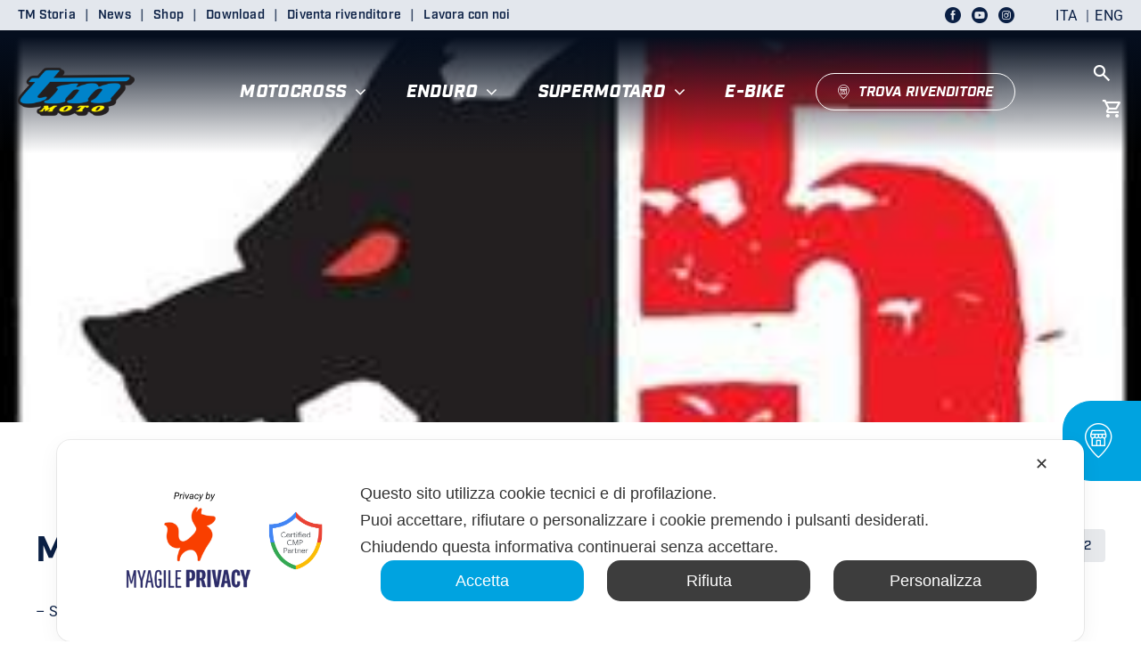

--- FILE ---
content_type: text/css
request_url: https://www.tm-moto.it/wp-content/plugins/tmracing/Resources/assets/css/tmracing_frontend.css?ver=6.8.3
body_size: 2313
content:
.clear,
.cl,
.clearfix {
    clear: both;
    float: none;
    line-height: 1
}

/*.tm-skew-container {
    transform: skew(-20deg)
}*/

.tm-skew-container.tm-skew-container-select,
.tm-skew-container.tm-skew-container-input {
    border: 1px solid #707070;
    padding: 5px 15px
}

.tm-skew-container.tm-skew-container-select.tm-skew-container-borderless,
.tm-skew-container.tm-skew-container-input.tm-skew-container-borderless {
    border: 0
}

.tm-skew-container.tm-skew-container-select.tm-skew-container-white,
.tm-skew-container.tm-skew-container-input.tm-skew-container-white {
    background-color: #fff
}

.tm-skew-container.tm-skew-container-select select.tm-skew-content,
.tm-skew-container.tm-skew-container-select input.tm-skew-content,
.tm-skew-container.tm-skew-container-input select.tm-skew-content,
.tm-skew-container.tm-skew-container-input input.tm-skew-content {
    color: #495057;
    border: 0;
    background-color: rgba(0, 0, 0, 0);
    outline: none
}

.tm-skew-container.tm-skew-container-select select.tm-skew-content:focus,
.tm-skew-container.tm-skew-container-select input.tm-skew-content:focus,
.tm-skew-container.tm-skew-container-input select.tm-skew-content:focus,
.tm-skew-container.tm-skew-container-input input.tm-skew-content:focus {
    box-shadow: none
}

.tm-skew-container.tm-skew-container-select select.tm-skew-content::-webkit-input-placeholder,
.tm-skew-container.tm-skew-container-select input.tm-skew-content::-webkit-input-placeholder,
.tm-skew-container.tm-skew-container-input select.tm-skew-content::-webkit-input-placeholder,
.tm-skew-container.tm-skew-container-input input.tm-skew-content::-webkit-input-placeholder {
    color: #495057
}

.tm-skew-container.tm-skew-container-select select.tm-skew-content:-ms-input-placeholder,
.tm-skew-container.tm-skew-container-select input.tm-skew-content:-ms-input-placeholder,
.tm-skew-container.tm-skew-container-input select.tm-skew-content:-ms-input-placeholder,
.tm-skew-container.tm-skew-container-input input.tm-skew-content:-ms-input-placeholder {
    color: #495057
}

.tm-skew-container.tm-skew-container-select select.tm-skew-content::placeholder,
.tm-skew-container.tm-skew-container-select input.tm-skew-content::placeholder,
.tm-skew-container.tm-skew-container-input select.tm-skew-content::placeholder,
.tm-skew-container.tm-skew-container-input input.tm-skew-content::placeholder {
    color: #495057
}

/*.tm-skew-content {
    transform: skew(20deg)
}*/

span.tm-skew-content {
    display: inline-block
}

body.page-id-21627 .tm-racing-cf-row {
    display: flex;
    flex-flow: row wrap;
    justify-content: space-between;
    margin-bottom: 15px
}

body.page-id-21627 .tm-racing-cf-row-full>* {
    flex-basis: 100%
}

body.page-id-21627 .tm-racing-cf-col {
    flex: 1 0 49%
}

body.page-id-21627 .tm-racing-cf-col:first-of-type {
    margin-right: 2%
}

body.page-id-21627 .tm-racing-form-label {
    color: #fff
}

body.page-id-21627 .tm-racing-cf-textarea {
    width: 100%
}

body.page-template-template-store-locator .force-display-none,
body.page-template-template-store-locator #wrapper-active-filters .tm-filter-tax-italia-o-estero,
body.page-template-template-store-locator.tm-store-locator-world-zone-italia #wrapper-active-filters .tm-filter-tax-stato {
    display: none !important;
    visibility: hidden !important;
    opacity: 0 !important;
    pointer-events: none !important
}

/*body.page-template-template-store-locator #yith-sl-wrap-search-stores .title-search-bar {
    font-family: "Speed", sans-serif
}*/

body.page-template-template-store-locator #yith-sl-wrap-search-bar {
    /*transform: skew(-20deg);*/
    border: 1px solid #707070
}

body.page-template-template-store-locator #yith-sl-wrap-search-bar input {
    /*transform: skew(20deg);*/
    border: 0
}

/*body.page-template-template-store-locator #yith-sl-search-icon {
    transform: skew(20deg)
}*/

body.page-template-template-store-locator .tm-sl-wrap-search-label {
    /*font-weight: bold;*/
    font-size: 16px;
    color: #000;
    margin-bottom: 10px
}

body.page-template-template-store-locator .tm-store-locator-field-container {
    /*transform: skew(-20deg);*/
    border: 1px solid #707070;
    background-color: #fff
}

body.page-template-template-store-locator .tm-store-locator-field-container select {
    /*transform: skew(20deg);*/
    border: 0 !important;
    background: rgba(0, 0, 0, 0);
    padding: 5px;
    border-radius: 0
}

body.page-template-template-store-locator .tm-hidden-filter {
    display: none;
    visibility: hidden;
    opacity: 0;
    pointer-events: none
}

body.page-template-template-store-locator #yith-sl-results .wrap-store-details {
    margin-bottom: 20px;
    list-style: none;
    margin-left: 0;
    display: flex;
    flex-flow: row nowrap;
    align-items: center
}

body.page-template-template-store-locator .tm-store-actions-container {
    padding: 20px;
    min-width: 250px
}

body.page-template-template-store-locator #yith-sl-results .get-direction.button,
body.page-template-template-store-locator #yith-sl-results .contact-store.button,
body.page-template-template-store-locator .yith-sl-pin-modal .get-direction.button,
body.page-template-template-store-locator .yith-sl-pin-modal .contact-store.button {
    padding: 10px;
    border-radius: 0;
    /*-webkit-clip-path: polygon(20px 0%, 100% 0%, calc(100% - 20px) 100%, 0% 100%);
    clip-path: polygon(20px 0%, 100% 0%, calc(100% - 20px) 100%, 0% 100%);*/
    margin-bottom: 15px;
    width: 100%
}

body.page-template-default.page .choice-container {
    display: flex;
    justify-content: space-between;
    width: 100%
}

body.page-template-default.page .choice-container .choice-one,
body.page-template-default.page .choice-container .choice-two,
body.page-template-default.page .choice-container .choice-three {
    width: 33%
}

body.page-template-default.page .wpcf7 .wpcf7-form-control-wrap input[type=text],
body.page-template-default.page .wpcf7 .wpcf7-form-control-wrap input[type=email],
body.page-template-default.page .wpcf7 .wpcf7-form-control-wrap input[type=tel] {
    transform: none
}

body.page-template-default.page .d-none {
    display: none !important
}

body.page-template-default.page .row.mail-phone-container {
    width: 100%
}

body.page-template-default.page .companion-container {
    flex-flow: nowrap
}

body.page-template-default.page .companion-container .field-companion span.wpcf7-list-item.first.last {
    margin: 0
}

body.page-template-default.page .companion-container .field-companion label {
    display: flex;
    column-gap: 5%
}

body.page-template-default.page .row.dynamic-companion-group .row-companion {
    width: 100%
}

body.page-template-default.page .privacy-proiezione-row span.wpcf7-list-item {
    margin: 0
}

body.page-template-default.page .footer .section-proiezione {
    padding: 10px;
    color: #fff;
    text-align: center
}

body.page-template-default.page .footer .section-proiezione .title.proiezione-title {
    margin: 0
}

body.page-template-default.page .footer .section-proiezione .total-attendees {
    margin: 0;
    color: #fff
}

/*# sourceMappingURL=data:application/json;charset=utf-8,%7B%22version%22:3,%22sourceRoot%22:%22%22,%22sources%22:%5B%22parts/frontend/_common.scss%22,%22pages/frontend/_sinfonia_2020.scss%22,%22pages/frontend/_store_locator.scss%22,%22pages/frontend/_area_download.scss%22,%22pages/frontend/_test_ride.scss%22,%22pages/frontend/_proiezione.scss%22%5D,%22names%22:%5B%5D,%22mappings%22:%22AAAA,qBACE,WACA,WACA,cAGF,mBACE,uBAGA,uFACE,yBACA,iBAEA,iJACE,SAGF,uIACE,sBAGF,wQACE,cACA,SACA,+BACA,aACA,gSACE,gBAEF,oXACE,cAGF,gWACE,cAGF,4TACE,cAMR,iBACE,sBAGF,qBACE,qBCjDA,qCACE,aACA,mBACA,8BACA,mBAEF,4CACE,gBAGF,qCACE,aACA,mDACE,gBAIJ,yCACE,WAEF,0CACE,WCpBF,yRACE,wBACA,6BACA,qBACA,+BAqBF,wFACE,+BAIF,mEACE,uBACA,yBAEA,yEACE,sBACA,SAKJ,+DACE,sBAIF,mEACE,iBACA,eACA,WACA,mBAWF,4EACE,uBACA,yBACA,sBAEA,mFACE,sBACA,oBACA,yBACA,YACA,gBAIJ,4DACE,aACA,kBACA,UACA,oBAsBF,+EACE,mBACA,gBACA,cACA,aACA,qBACA,mBAIF,sEACE,aACA,gBAKA,wUACE,aACA,gBACA,6EACA,qEACA,mBACA,WCzHJ,oEACE,aACA,uBACA,mBACA,gCACA,eACA,cACA,kBAEA,mFACE,cACA,YACA,gBACA,cACA,gBAGF,+EACE,4BAGF,gFACE,kBACA,mBAGF,wFACE,kBACA,SACA,iCACA,aAGF,0FACE,aAQF,iFACE,aAGF,4EACE,qBAGF,8EACE,kBACA,kBAaJ,8DACE,SAGF,8DACE,gBAIF,+DACE,gBAIF,6DACE,yBACA,qBAEA,yEACE,aAGF,wEACE,yBACA,UACA,iBACA,eAEA,oFACE,cAGF,oFACE,aAQN,+DACE,aACA,sBACA,eACA,cAGF,iEACE,aACA,mBACA,eAGF,uDACE,aACA,mBACA,YACA,UACA,gBACA,cACA,SAEA,uEACE,aACA,sBACA,SACA,eAIJ,0DAEE,gBAGF,6DACE,cACA,oBACA,eAGF,sEACE,mBAEA,0EACE,cACA,cAIJ,yBACE,uDACE,WACA,gBACA,eAEA,uEACE,eAIJ,0DACE,YAGF,8EACE,WAKJ,qCAEI,iFACE,cACA,WAGF,yFAME,gBALA,kHACE,WACA,UAMN,wEAKE,iBAJA,+EACE,cAQN,qCACE,kHACE,cACA,WACA,gBACA,kBCnNJ,kDACE,aACA,8BACA,WAEA,4LACE,UAIJ,mPAGE,eAGF,wCACE,wBAGF,0DACE,WCtBF,qDACE,iBAGE,sGACE,SAGF,4EACE,aACA,cAOJ,4EACE,WAIJ,6EACE,SAIA,4DACE,aACA,WACA,kBAEA,oFACE,SAGF,6EACE,SACA%22,%22file%22:%22tmracing_frontend.css%22%7D */

--- FILE ---
content_type: text/css
request_url: https://www.tm-moto.it/wp-content/plugins/quadrawpcore/Resources/assets/css/quadrawpcore.css?ver=6.8.3
body_size: 1138
content:
.container.main,.container-fluid.main{padding:15px}.clear{float:none;line-height:1em;clear:both}.ul-no-padding{padding-left:15px}.qu-admin-section{background-color:#FFF;padding:20px;border:1px solid #CCC;margin-bottom:10px}.qu-admin-section-description{font-size:90%;margin:10px 0;color:#999}select.full-width.form-control.select2-hidden-accessible+span.select2.select2-container{width:100% !important}.has-subtitle{margin-bottom:0}.container-large{width:75%;margin:0 auto}.help-block{font-size:12px;margin-top:0;font-style:italic}.help-block.help-block-gray{color:#aaa}label.spacer-label{display:block}.qu-tooltip.has-help{border-bottom:1px dotted;cursor:help}.qu-tooltip.qu-tooltip-large+.tooltip>.tooltip-inner{min-width:400px}.qu-tooltip+.tooltip>.tooltip-inner{background-color:#000;text-align:left;min-width:150px;width:auto;max-width:400px}.qu-tooltip+.tooltip.bottom>.tooltip-arrow{border-bottom-color:#000}.qu-tooltip+.tooltip.top>.tooltip-arrow{border-top-color:#000}.qu-tooltip+.tooltip.left>.tooltip-arrow{border-left-color:#000}.qu-tooltip+.tooltip.right>.tooltip-arrow{border-right-color:#000}.pagination{justify-content:center}.row.row-no-padding>[class*="col-"],.form-horizontal.row-no-padding>.form.group>[class*="col-"]{padding-left:0;padding-right:0}.row-no-margin{margin:0 !important}.quadra-loader-container{display:none;position:fixed;z-index:5000;top:0;left:0;height:100%;width:100%;background-color:rgba(255,255,255,0.7)}.quadra-loader-container .quadra-loader-message{position:fixed;top:50%;left:50%;transform:translateX(-50%) translateY(-50%);color:#1D81C2;font-weight:bold;font-size:16px;text-align:center}.qu-form-container{border-bottom:3px solid #DDD;padding-bottom:15px;margin-bottom:15px}.qu-form-container.qu-form-small-inputs .select2-container--bootstrap .select2-selection--single{height:24px}.qu-form-container.qu-form-small-inputs .select2-container--bootstrap .select2-selection{font-size:0.95em;padding:3px 19px 3px 3px}.qu-form-container.qu-form-small-inputs .select2-results__options,.qu-form-container.qu-form-small-inputs .select2-results__option,.qu-form-container.qu-form-small-inputs .select2-results__option--highlighted{font-size:0.95em !important;padding:3px}.qu-form-row{margin-bottom:15px}.qu-form-row.qu-form-row-compressed{margin-bottom:5px}.qu-filter-form-label{font-weight:bold}.qu-fieldset{padding:15px;border:1px solid #CCC;margin-bottom:20px}.qu-fieldset.qu-fieldset-extra-space-top{margin-top:40px}body.wp-admin .qu-fieldset{background-color:#fff}.bulk-actions-container{margin:10px 0 20px 0}.table.qu-table-small-size{word-wrap:break-word}.table.qu-table-small-size.qu-table-w2000{width:2200px}.table.qu-table-small-size td,.table.qu-table-small-size th{white-space:normal;padding:3px;line-height:110%}.table.qu-table-small-size th{vertical-align:middle !important;font-size:0.9em}.table.qu-table-small-size input.form-control{height:24px;padding:3px 5px;line-height:1.2}.table.qu-table-small-size select.form-control{height:24px}.table.qu-table-small-size .select2{max-width:140px !important}.table.qu-table-small-size .select2-container--bootstrap .select2-selection--single{height:24px}.table.qu-table-small-size .select2-container--bootstrap .select2-selection{font-size:0.95em;padding:3px 19px 3px 3px}.table.qu-table-small-size .select2-results__options,.table.qu-table-small-size .select2-results__option,.table.qu-table-small-size .select2-results__option--highlighted{font-size:0.95em !important;padding:3px}


--- FILE ---
content_type: text/css
request_url: https://www.tm-moto.it/wp-content/themes/Avada-Child-Theme/style.css?ver=6.8.3
body_size: 10334
content:
@charset "UTF-8";
/*!
Theme Name:     Avada Child Theme
Template:     	Avada
*/

html {
  scroll-behavior: smooth; }

.header-blur {
  backdrop-filter: blur(2px); }

@media screen and (max-width: 1024px) {
  #main {
    padding-top: 20px !important; } }

.button-transparent:hover {
  background-color: #00A3E0 !important;
  border: 1px solid #00A3E0 !important; }

#dealers-pin-flyout {
   }
  #dealers-pin-flyout .awb-off-canvas:hover {
    width: 188px;
    -webkit-transition: width 0.8s;
    transition: width 0.8s; }
  #dealers-pin-flyout #desktop-pin .fusion-button-text {
    color: transparent; }
  #dealers-pin-flyout #desktop-pin:hover .fusion-button {
    background-color: #0076A2; }
  #dealers-pin-flyout #desktop-pin:hover .fusion-button-text {
    color: #ffffff; }
  @media screen and (min-width: 951px) {
    #dealers-pin-flyout .awb-off-canvas {
      bottom: 25%; } }
  #dealers-pin-flyout .fusion-button i {
    font-size: 40px !important;
    margin-right: 10px !important; }

.off-canvas-content > p {
  margin: 0; }

rs-module-wrap .categoria.acf_cat_2 {
  -webkit-margin-start: 0;
  margin-inline-start: 0;
  font-family: "IndustryBook" !important;
  font-style: italic; }
  rs-module-wrap .categoria.acf_cat_2 .first-word {
    display: block;
    font-family: "IndustryBoldItalic" !important;
    font-size: 16px; }

#newsletter-home .widget_wpmailup_widget form fieldset {
  -webkit-box-pack: start !important;
  -ms-flex-pack: start !important;
  justify-content: flex-start !important; }

.muTermsCheckbox label {
  font-size: 0 !important; }

.post-content .dream-limited p {
  font-size: 24px !important; }

.pink-content h2 {
  color: #ff369b;
  font-size: 30px !important;
  text-align: center; }

.pink-content h2 a {
  color: #ff369b; }

.pink-content h2 a:hover {
  color: var(--link_color); }

.pink-content ul li {
  list-style: '- ';
  line-height: 1.5;
  font-size: 17px; }



.bollino-sconto {
  -webkit-transform: rotate(25deg);
  transform: rotate(25deg); }

.tablepress .column-1 {
  font-weight: bold; }

.tablepress tr td {
  border: transparent; }

.woocommerce .blockUI.blockOverlay {
  position: relative !important;
  display: none !important; }

.fusion-accordian .fusion-panel .collapse.show {
  display: block; }

#newsletter-home fieldset .muField:nth-child(5) {
  -webkit-box-ordinal-group: 3;
  -ms-flex-order: 2;
  order: 2;
  -webkit-box-flex: 1 !important;
  -ms-flex: 1 1 40% !important;
  flex: 1 1 40% !important; }

#newsletter-home fieldset .muField:nth-child(3) {
  -webkit-box-ordinal-group: 4;
  -ms-flex-order: 3;
  order: 3;
  -webkit-box-flex: 1 !important;
  -ms-flex: 1 1 100% !important;
  flex: 1 1 100% !important; }

#newsletter-home fieldset .muField:nth-child(4) {
  -webkit-box-ordinal-group: 2;
  -ms-flex-order: 1;
  order: 1;
  -webkit-box-flex: 1 !important;
  -ms-flex: 1 1 40% !important;
  flex: 1 1 40% !important;
  margin-left: 0 !important; }

#newsletter-home .widget_wpmailup_widget form fieldset .muTerms {
  -webkit-box-ordinal-group: 6;
  -ms-flex-order: 5;
  order: 5; }

#newsletter-home .widget_wpmailup_widget form fieldset .muTermsCheckbox {
  -webkit-box-flex: 0 !important;
  -ms-flex: none !important;
  flex: none !important;
  -webkit-box-ordinal-group: 5;
  -ms-flex-order: 4;
  order: 4; }

#newsletter-home .widget_wpmailup_widget form fieldset .muSubmit {
  -webkit-box-ordinal-group: 7;
  -ms-flex-order: 6;
  order: 6; }

#newsletter-home .widget_wpmailup_widget {
  background-color: transparent;
  margin-bottom: 0; }
  #newsletter-home .widget_wpmailup_widget form .widget-title {
    display: none;
    visibility: hidden; }
  #newsletter-home .widget_wpmailup_widget form fieldset {
    background-color: transparent;
    background-image: none;
    border: none;
    width: auto;
    display: -webkit-box;
    display: -ms-flexbox;
    display: flex;
    -webkit-box-orient: horizontal;
    -webkit-box-direction: normal;
    -ms-flex-flow: row wrap;
    flex-flow: row wrap;
    -webkit-box-pack: justify;
    -ms-flex-pack: justify;
    justify-content: space-between;
    -webkit-box-align: center;
    -ms-flex-align: center;
    align-items: center;
    row-gap: 8px; }
    #newsletter-home .widget_wpmailup_widget form fieldset .muDescription {
      display: none;
      visibility: hidden; }
    #newsletter-home .widget_wpmailup_widget form fieldset .muField {
      -webkit-box-flex: 1;
      -ms-flex: 1 0 40%;
      flex: 1 0 40%;
      height: 40px; }
      #newsletter-home .widget_wpmailup_widget form fieldset .muField input {
        width: 100%;
        height: 40px;
        background-color: transparent;
        color: white !important;
        border-radius: 4px; }
        #newsletter-home .widget_wpmailup_widget form fieldset .muField input::-webkit-input-placeholder {
          color: white !important;
          opacity: 1;
          font-size: 14px; }
        #newsletter-home .widget_wpmailup_widget form fieldset .muField input::-moz-placeholder {
          color: white !important;
          opacity: 1;
          font-size: 14px; }
        #newsletter-home .widget_wpmailup_widget form fieldset .muField input::-ms-input-placeholder {
          color: white !important;
          opacity: 1;
          font-size: 14px; }
        #newsletter-home .widget_wpmailup_widget form fieldset .muField input::placeholder {
          color: white !important;
          opacity: 1;
          font-size: 14px; }
        #newsletter-home .widget_wpmailup_widget form fieldset .muField input::-ms-input-placeholder {
          color: white !important;
          font-size: 14px; }
    #newsletter-home .widget_wpmailup_widget form fieldset .muTerms {
      color: white;
      font-size: 14px;
      margin-top: 16px !important; }
      #newsletter-home .widget_wpmailup_widget form fieldset .muTerms a {
        text-decoration: none; }
    #newsletter-home .widget_wpmailup_widget form fieldset .muTermsCheckbox {
      margin-top: 16px !important;
      color: white;
      -webkit-box-flex: 1;
      -ms-flex: 1;
      flex: 1;
      margin-left: 0 !important; }
    #newsletter-home .widget_wpmailup_widget form fieldset .muSubmit {
      -webkit-box-flex: 100%;
      -ms-flex: 100%;
      flex: 100%;
      margin-top: 16px; }
      #newsletter-home .widget_wpmailup_widget form fieldset .muSubmit input {
        background-color: transparent;
        color: white;
        border: 1px solid white;
        padding: 12px 24px;
        border-radius: 48px;
        text-transform: none;
        font-size: 14px; }
        #newsletter-home .widget_wpmailup_widget form fieldset .muSubmit input:hover {
          background-color: #00A3E0;
          border: 1px solid #00A3E0; }
  #newsletter-home .widget_wpmailup_widget form.subscribeForm p {
    margin: 0 0 0 10px; }
    @media screen and (max-width: 767px) {
      #newsletter-home .widget_wpmailup_widget form.subscribeForm p {
        margin-bottom: 20px; } }

#testata-menu-interna.immagine-sfondo {
  background: -webkit-gradient(linear, left top, left bottom, from(rgba(10, 31, 68, 0.7)), color-stop(74%, rgba(255, 255, 255, 0)));
  background: linear-gradient(180deg, rgba(10, 31, 68, 0.7) 0%, rgba(255, 255, 255, 0) 74%);
  background-blend-mode: multiply, normal; }

#testata-menu-interna.immagine-sfondo-moto {
  background: -webkit-gradient(linear, left bottom, left top, from(rgba(5, 14, 30, 0)), color-stop(95%, #050e1e));
  background: linear-gradient(360deg, rgba(5, 14, 30, 0) 0%, #050e1e 95%);
  background-blend-mode: multiply, normal; }

#testata-menu-home.fusion-sticky-transition,
#testata-menu-story.fusion-sticky-transition,
#testata-menu-interna.fusion-sticky-transition {
  background-image: -webkit-gradient(linear, left top, left bottom, from(rgba(255, 255, 255, 0)), to(rgba(255, 255, 255, 0)));
  background-image: linear-gradient(180deg, rgba(255, 255, 255, 0) 0%, rgba(255, 255, 255, 0) 100%);
  background-color: #ffffff; }
  #testata-menu-home.fusion-sticky-transition ul li a,
  #testata-menu-story.fusion-sticky-transition ul li a,
  #testata-menu-interna.fusion-sticky-transition ul li a {
    color: #0A1F44 !important; }
    #testata-menu-home.fusion-sticky-transition ul li a i,
    #testata-menu-story.fusion-sticky-transition ul li a i,
    #testata-menu-interna.fusion-sticky-transition ul li a i {
      color: #0A1F44 !important; }
  #testata-menu-home.fusion-sticky-transition .fontawesome-icon.fb-icon-element,
  #testata-menu-story.fusion-sticky-transition .fontawesome-icon.fb-icon-element,
  #testata-menu-interna.fusion-sticky-transition .fontawesome-icon.fb-icon-element {
    color: #0A1F44 !important; }

#testata-menu-home.fusion-sticky-transition .fusion-button,
#testata-menu-story.fusion-sticky-transition .fusion-button,
#testata-menu-interna.fusion-sticky-transition .fusion-button {
  border-color: #0A1F44 !important; }
  #testata-menu-home.fusion-sticky-transition .fusion-button span,
  #testata-menu-home.fusion-sticky-transition .fusion-button i,
  #testata-menu-story.fusion-sticky-transition .fusion-button span,
  #testata-menu-story.fusion-sticky-transition .fusion-button i,
  #testata-menu-interna.fusion-sticky-transition .fusion-button span,
  #testata-menu-interna.fusion-sticky-transition .fusion-button i {
    color: #0A1F44 !important; }
  #testata-menu-home.fusion-sticky-transition .fusion-button:hover span,
  #testata-menu-home.fusion-sticky-transition .fusion-button:hover i,
  #testata-menu-story.fusion-sticky-transition .fusion-button:hover span,
  #testata-menu-story.fusion-sticky-transition .fusion-button:hover i,
  #testata-menu-interna.fusion-sticky-transition .fusion-button:hover span,
  #testata-menu-interna.fusion-sticky-transition .fusion-button:hover i {
    color: #ffffff !important; }

#testata-menu-home .fusion-button:hover i,
#testata-menu-story .fusion-button:hover i,
#testata-menu-interna .fusion-button:hover i {
  color: #00A3E0 !important; }

.fusion-tb-header a:hover,
.fusion-tb-footer a:hover {
  color: #00A3E0 !important; }
  .fusion-tb-header a:hover span,
  .fusion-tb-footer a:hover span {
    color: #00A3E0 !important; }

.fusion-tb-header .fusion-megamenu-wrapper,
.fusion-tb-footer .fusion-megamenu-wrapper {
  -webkit-box-shadow: 0px 0px 84px 0px rgba(0, 0, 0, 0.1) !important;
  box-shadow: 0px 0px 84px 0px rgba(0, 0, 0, 0.1) !important;
  background-color: #f8f9fa !important;
  border-radius: 0 !important; }
  .fusion-tb-header .fusion-megamenu-wrapper .fusion-megamenu-holder,
  .fusion-tb-footer .fusion-megamenu-wrapper .fusion-megamenu-holder {
    background-color: #f8f9fa !important;
    padding-top: 34px !important;
    padding-bottom: 34px !important;
    padding-left: 0px !important;
    padding-right: 0px !important; }
    .fusion-tb-header .fusion-megamenu-wrapper .fusion-megamenu-holder .fusion-megamenu-title,
    .fusion-tb-footer .fusion-megamenu-wrapper .fusion-megamenu-holder .fusion-megamenu-title {
      padding: 0 40px 12px !important; }

@media screen and (max-width: 1024px) {
  .fusion-tb-footer #menu-menu-principale-2028 .menu-item:nth-child(3),
  .fusion-tb-footer #menu-menu-principale-2025-en-3 .menu-item:nth-child(3) {
    margin-left: 0; } }

.fusion-tb-footer #menu-menu-principale-2028 .fusion-megamenu-wrapper, .fusion-tb-footer #menu-menu-principale-2025-en-3 .fusion-megamenu-wrapper {
  display: none;
  visibility: hidden;
  height: 0 !important; }

@media screen and (min-width: 320px) and (max-width: 950px) {
  #testata-menu-home {
    top: 41px !important; }
  #testata-menu-story {
    top: 41px !important; }
  #testata-menu-interna {
    top: 41px !important; }
  #menu-menu-top-2023 .menu-item-language,
  #menu-menu-top-2024 .menu-item-language,
  #menu-menu-top-2025 .menu-item-language,
  #menu-menu-top-2022-en-1 .menu-item-language,
  #menu-menu-top-2022-en-2 .menu-item-language,
  #menu-menu-top-2022-en-3 .menu-item-language {
    display: none;
    visibility: hidden; } }

@media screen and (max-width: 1024px) {
  #menu-menu-top-2023 .menu-item-language,
  #menu-menu-top-2022-en-1 .menu-item-language {
    display: none;
    visibility: hidden; } }

.wpml-ls-statics-shortcode_actions .wpml-ls-slot-shortcode_actions > a {
  background-color: transparent !important; }

.wpml-ls-statics-shortcode_actions .wpml-ls-slot-shortcode_actions:first-child a {
  padding-right: 0; }
  .wpml-ls-statics-shortcode_actions .wpml-ls-slot-shortcode_actions:first-child a:after {
    content: "|";
    margin-left: 10px; }

#menu-top-menu-2025 li:after,
#menu-top-menu-inglese li:after {
  content: "|";
  margin-left: 10px; }

#menu-top-menu-2025 li:last-of-type:after,
#menu-top-menu-inglese li:last-of-type:after {
  content: ""; }

#menu-top-menu-2026 li,
#menu-top-menu-2027 li,
#menu-top-menu-inglese-2 li,
#menu-top-menu-inglese-1 li {
  margin-right: 0; }
  #menu-top-menu-2026 li a:after,
  #menu-top-menu-2027 li a:after,
  #menu-top-menu-inglese-2 li a:after,
  #menu-top-menu-inglese-1 li a:after {
    content: "|";
    margin-left: 10px;
    color: #ffffff; }
  #menu-top-menu-2026 li:last-of-type a:after,
  #menu-top-menu-2027 li:last-of-type a:after,
  #menu-top-menu-inglese-2 li:last-of-type a:after,
  #menu-top-menu-inglese-1 li:last-of-type a:after {
    content: ""; }

#menu-menu-top-2022 li.menu-item-language:nth-child(4),
#menu-menu-top-2022-en li.menu-item-language:nth-child(4) {
  margin-right: 0px !important;
  margin-left: 40px !important; }
  #menu-menu-top-2022 li.menu-item-language:nth-child(4):after,
  #menu-menu-top-2022-en li.menu-item-language:nth-child(4):after {
    content: "|";
    margin-left: 10px; }

.button-rivenditori .simb-Rivenditore:before {
  font-size: 40px; }

.moto-postcard-container .fusion-column-wrapper {
  position: relative; }
  .moto-postcard-container .fusion-column-wrapper:hover {
    -webkit-box-shadow: 0px 4px 54px 0px rgba(0, 0, 0, 0.03), 0px 4px 14px 0px rgba(0, 0, 0, 0.05), 0px 4px 24px 0px rgba(0, 0, 0, 0.1);
    box-shadow: 0px 4px 54px 0px rgba(0, 0, 0, 0.03), 0px 4px 14px 0px rgba(0, 0, 0, 0.05), 0px 4px 24px 0px rgba(0, 0, 0, 0.1); }
  .moto-postcard-container .fusion-column-wrapper .port_cat_elenco {
    position: absolute;
    z-index: 100;
    display: -webkit-box !important;
    display: -ms-flexbox !important;
    display: flex !important;
    -webkit-box-orient: horizontal !important;
    -webkit-box-direction: normal !important;
    -ms-flex-flow: row wrap !important;
    flex-flow: row wrap !important;
    -webkit-box-pack: justify !important;
    -ms-flex-pack: justify !important;
    justify-content: space-between !important;
    -webkit-box-align: start !important;
    -ms-flex-align: start !important;
    align-items: flex-start !important;
    width: 100% !important; }
    .moto-postcard-container .fusion-column-wrapper .port_cat_elenco li {
      width: -webkit-fit-content !important;
      width: -moz-fit-content !important;
      width: fit-content !important;
      padding: 8px 16px !important;
      border-top-left-radius: 4px;
      border-bottom-right-radius: 4px;
      background-color: #E7E9EC !important;
      margin-bottom: 10px;
      font-family: "IndustryBoldItalic";
      text-transform: uppercase; }
      .moto-postcard-container .fusion-column-wrapper .port_cat_elenco li .fusion-li-item-content {
        -webkit-margin-start: 0 !important;
        margin-inline-start: 0 !important; }
        .moto-postcard-container .fusion-column-wrapper .port_cat_elenco li .fusion-li-item-content .first-word {
          display: block;
          font-family: "IndustryBoldItalic";
          font-size: 16px; }
      .moto-postcard-container .fusion-column-wrapper .port_cat_elenco li .icon-wrapper {
        display: none !important;
        visibility: hidden; }
      .moto-postcard-container .fusion-column-wrapper .port_cat_elenco li p {
        margin-bottom: 0; }
      .moto-postcard-container .fusion-column-wrapper .port_cat_elenco li:nth-child(2) {
        background-color: #0A1F44 !important;
        float: right !important;
        padding-top: 12px !important;
        border-top-right-radius: 4px;
        border-bottom-left-radius: 4px;
        border-top-left-radius: 0;
        border-bottom-right-radius: 0; }
        .moto-postcard-container .fusion-column-wrapper .port_cat_elenco li:nth-child(2) .fusion-li-item-content {
          color: #ffffff !important;
          font-family: "IndustryBook";
          font-style: italic;
          font-size: 14px;
          line-height: 16px; }
  .moto-postcard-container .fusion-column-wrapper .fusion-image-wrapper {
    background-color: #F8F9FA; }
    .moto-postcard-container .fusion-column-wrapper .fusion-image-wrapper img {
      mix-blend-mode: multiply; }

.carousel-moto-2025 {
   }
  .carousel-moto-2025 .carousel-moto .carousel-moto-img {
    background-color: #F8F9FA; }
    .carousel-moto-2025 .carousel-moto .carousel-moto-img img {
      mix-blend-mode: multiply; }

#blocco-vittorie .fusion-gallery {
  display: -webkit-box;
  display: -ms-flexbox;
  display: flex;
  -webkit-box-pack: center;
  -ms-flex-pack: center;
  justify-content: center;
  -ms-flex-wrap: wrap;
  flex-wrap: wrap; }

#blocco-vittorie .fusion-grid-column {
  position: initial !important; }

.port_cat_det li {
  width: -webkit-fit-content !important;
  width: -moz-fit-content !important;
  width: fit-content !important;
  padding: 8px 16px !important;
  border-radius: 4px;
  border: 1px solid #00A3E0;
  margin-bottom: 10px;
  font-family: "IndustryBoldItalic";
  text-transform: uppercase; }
  .port_cat_det li .fusion-li-item-content {
    -webkit-margin-start: 0 !important;
    margin-inline-start: 0 !important; }
  .port_cat_det li .icon-wrapper {
    display: none !important;
    visibility: hidden; }
  .port_cat_det li p {
    margin-bottom: 0; }

.single-avada_portfolio .tabella_portfolio {
  border: 1px solid;
  border-radius: 8px; }
  .single-avada_portfolio .tabella_portfolio p {
    background-color: #0A1F44;
    padding: 18px 0;
    color: #ffffff;
    border-top-left-radius: 8px;
    border-top-right-radius: 8px;
    margin-top: 0; }
    .single-avada_portfolio .tabella_portfolio p:last-child {
      display: none;
      visibility: hidden; }
  .single-avada_portfolio .tabella_portfolio.motore .column-1,
  .single-avada_portfolio .tabella_portfolio.motore .column-2 {
    padding-top: 24px;
    padding-bottom: 24px; }
    @media screen and (min-width: 769px) {
      .single-avada_portfolio .tabella_portfolio.motore .column-1,
      .single-avada_portfolio .tabella_portfolio.motore .column-2 {
        padding-top: 30px;
        padding-bottom: 30px; } }
  .single-avada_portfolio .tabella_portfolio.motore .column-1 {
    font-family: 'Roboto'; }
  .single-avada_portfolio .tabella_portfolio.motore .column-2 {
    font-family: 'Roboto Condensed', 'Roboto'; }
  .single-avada_portfolio .tabella_portfolio.motore tr:not(:last-child) .column-1,
  .single-avada_portfolio .tabella_portfolio.motore tr:not(:last-child) .column-2 {
    border-bottom: 1px solid #E7E9EC; }
  .single-avada_portfolio .tabella_portfolio.ciclistica .column-1,
  .single-avada_portfolio .tabella_portfolio.ciclistica .column-2 {
    padding-top: 12px;
    padding-bottom: 12px; }
  .single-avada_portfolio .tabella_portfolio.ciclistica .column-1 {
    font-family: 'Roboto'; }
  .single-avada_portfolio .tabella_portfolio.ciclistica .column-2 {
    font-family: 'Roboto Condensed', 'Roboto'; }
  .single-avada_portfolio .tabella_portfolio.ciclistica tr:not(:last-child) .column-1,
  .single-avada_portfolio .tabella_portfolio.ciclistica tr:not(:last-child) .column-2 {
    border-bottom: 1px solid #E7E9EC; }

.single-avada_portfolio #tm-moto-miniature img, .single-avada_portfolio #tm-moto-miniature-tablet img, .single-avada_portfolio #tm-moto-miniature-mobile img {
  cursor: pointer; }

.single-avada_portfolio #tm-moto-ingrandimento img, .single-avada_portfolio #tm-moto-ingrandimento-tablet img, .single-avada_portfolio #tm-moto-ingrandimento-mobile img {
  -webkit-transition: opacity 0.2s;
  transition: opacity 0.2s;
  opacity: 1; }

.single-avada_portfolio #tm-moto-ingrandimento img.is-fading, .single-avada_portfolio #tm-moto-ingrandimento-tablet img.is-fading, .single-avada_portfolio #tm-moto-ingrandimento-mobile img.is-fading {
  opacity: 0; }

.single-avada_portfolio .fusion-checklist .fusion-li-item:nth-child(2n) {
  background-color: #0A1F44 !important;
  border-color: #0A1F44 !important; }
  .single-avada_portfolio .fusion-checklist .fusion-li-item:nth-child(2n) .fusion-li-item-content {
    color: #ffffff !important;
    font-family: "IndustryBook" !important;
    font-style: italic; }
    .single-avada_portfolio .fusion-checklist .fusion-li-item:nth-child(2n) .fusion-li-item-content .first-word {
      font-family: "IndustryBoldItalic" !important; }

.single-avada_portfolio .fusion-checklist {
  display: -webkit-box;
  display: -ms-flexbox;
  display: flex;
  -webkit-box-orient: horizontal;
  -webkit-box-direction: normal;
  -ms-flex-flow: row wrap;
  flex-flow: row wrap;
  -webkit-box-pack: justify;
  -ms-flex-pack: justify;
  justify-content: space-between;
  -ms-flex-line-pack: center;
  align-content: center; }

table.tablepress {
  padding-left: 40px;
  padding-right: 40px;
  padding-top: 0;
  padding-bottom: 0;
  display: block; }
  @media screen and (min-width: 769px) {
    table.tablepress {
      padding-left: 100px;
      padding-right: 100px;
      padding-top: 36px;
      padding-bottom: 36px; } }
  table.tablepress .column-1,
  table.tablepress .column-2 {
    width: 50%;
    color: #0A1F44; }
  table.tablepress tbody {
    display: inline-table;
    text-transform: none; }

.no-display {
  display: none; }

.accordion button {
  font-family: "Industry";
  color: #ffffff;
  border-radius: 80px;
  border: 1px solid var(--blue-600, #0094CC);
  background: #00A3E0;
  padding: 12px 20px;
  min-width: 120px;
  margin: 0 auto;
  display: block; }

.accordion {
  width: 100%;
  display: -webkit-box;
  display: -ms-flexbox;
  display: flex;
  -webkit-box-pack: center;
  -ms-flex-pack: center;
  justify-content: center;
  height: 500px;
  gap: 2px;
  -webkit-transition: 0.3s;
  transition: 0.3s; }

.accordion:hover {
  gap: 2px; }

.accordion li {
  position: relative;
  overflow: hidden;
  -webkit-box-flex: 0;
  -ms-flex: 0 0 220px;
  flex: 0 0 220px;
  border-radius: 4px;
  opacity: 1;
  cursor: pointer; }
  @media screen and (max-width: 1024px) {
    .accordion li {
      -webkit-box-flex: 0;
      -ms-flex: 0 0 180px;
      flex: 0 0 180px; } }

.accordion li img {
  position: absolute;
  top: 50%;
  left: 50%;
  translate: -50% -50%;
  width: 100%;
  height: 100%;
  -o-object-fit: cover;
  object-fit: cover;
  -webkit-filter: grayscale(0.1);
  filter: grayscale(0.1); }

.accordion li,
.accordion li img,
.accordion li .content,
.accordion li .content span {
  -webkit-transition: 0.3s;
  transition: 0.3s; }

.accordion h2 {
  font-weight: 600;
  font-size: 32px;
  line-height: 40px;
  border-bottom: 0 solid #fff;
  margin-bottom: 16px;
  white-space: nowrap;
  text-align: center;
  color: #ffffff; }

.accordion li .content {
  position: absolute;
  top: 0;
  left: 0;
  right: 0;
  bottom: 0;
  z-index: 1;
  color: #fff;
  padding: 20px;
  background: #02022e;
  background: -webkit-gradient(linear, left bottom, left top, color-stop(10%, rgba(0, 0, 0, 0.7)), to(rgba(255, 255, 255, 0)));
  background: linear-gradient(0deg, rgba(0, 0, 0, 0.7) 10%, rgba(255, 255, 255, 0) 100%);
  opacity: 1;
  visibility: visible; }

.accordion li .content span {
  position: absolute;
  z-index: 3;
  left: 50%;
  bottom: 50px;
  translate: -50%;
  scale: 0.85;
  opacity: 1;
  visibility: visible; }

.accordion li:hover {
  -webkit-box-flex: 0;
  -ms-flex: 0 1 540px;
  flex: 0 1 540px;
  scale: 1;
  z-index: 10;
  opacity: 1; }

.accordion li:hover .content {
  opacity: 1;
  visibility: visible; }

.accordion li:hover span {
  scale: 1;
  opacity: 1;
  visibility: visible; }

.post-type-archive-product .fusion-grid-archive ul li.fusion-layout-column .fusion-image-element {
  border-bottom: 1px solid #00A3E0; }

.post-type-archive-product .fusion-grid-archive ul li .fusion-column-inner-bg:hover {
  -webkit-box-shadow: 0px 0px 84px 0px rgba(0, 0, 0, 0.1);
  box-shadow: 0px 0px 84px 0px rgba(0, 0, 0, 0.1); }

.single-product .product-sku {
  border: 1px solid #00A3E0;
  border-radius: 4px;
  padding: 8px 16px;
  width: -webkit-fit-content;
  width: -moz-fit-content;
  width: fit-content; }

.single-product table.variations .avada-button-select:hover {
  color: #0A1F44 !important; }

.single-product .woocommerce-tabs {
  padding-top: 40px; }
  .single-product .woocommerce-tabs ul.wc-tabs {
    display: none;
    visibility: hidden; }
  .single-product .woocommerce-tabs .woocommerce-Tabs-panel {
    border: 1px solid #e0dede;
    border-radius: 8px; }
  .single-product .woocommerce-tabs .shop_attributes tr th {
    line-height: 45px; }
  .single-product .woocommerce-tabs .shop_attributes tr td {
    text-align: right; }

.single-product .cart .fusion-button-wrapper:before {
  content: "Quantità";
  position: absolute;
  line-height: 45px;
  font-family: 'Roboto';
  font-weight: 700;
  color: #0A1F44;
  font-size: 16px;
  display: inline-block; }

.single-product .cart .fusion-button-wrapper .quantity {
  margin-left: 100px; }

.home-news .fusion-post-grid .fusion-image-wrapper a:after,
.tab-content .fusion-post-grid .fusion-image-wrapper a:after {
  position: absolute;
  top: 0;
  left: 0;
  z-index: 1000;
   }

.home-news .fusion-post-grid .fusion-image-wrapper a img,
.tab-content .fusion-post-grid .fusion-image-wrapper a img {
  z-index: 0;
  position: relative; }

.home-news .fusion-post-grid.category-news .fusion-image-wrapper a:after, .home-news .fusion-post-grid.category-news-en .fusion-image-wrapper a:after,
.tab-content .fusion-post-grid.category-news .fusion-image-wrapper a:after,
.tab-content .fusion-post-grid.category-news-en .fusion-image-wrapper a:after {
  content: url(/wp-content/uploads/News_flag_2025.svg); }

.home-news .fusion-post-grid.category-racing .fusion-image-wrapper a:after, .home-news .fusion-post-grid.category-racing-en .fusion-image-wrapper a:after,
.tab-content .fusion-post-grid.category-racing .fusion-image-wrapper a:after,
.tab-content .fusion-post-grid.category-racing-en .fusion-image-wrapper a:after {
  content: url(/wp-content/uploads/Racing_flag_2025.svg); }

.home-news .fusion-post-grid .fusion-meta-info .fusion-alignleft,
.tab-content .fusion-post-grid .fusion-meta-info .fusion-alignleft {
  padding: 12px 24px;
  background-color: #00A3E0;
  border-radius: 48px;
  font-family: "industry";
  font-weight: 600;
  font-size: 14px;
  width: -webkit-fit-content !important;
  width: -moz-fit-content !important;
  width: fit-content !important; }
  .home-news .fusion-post-grid .fusion-meta-info .fusion-alignleft .fusion-read-more,
  .tab-content .fusion-post-grid .fusion-meta-info .fusion-alignleft .fusion-read-more {
    color: #ffffff;
    margin-right: 0; }
    .home-news .fusion-post-grid .fusion-meta-info .fusion-alignleft .fusion-read-more:after,
    .tab-content .fusion-post-grid .fusion-meta-info .fusion-alignleft .fusion-read-more:after {
      content: "";
      font-size: 0;
      padding-right: 0; }
  .home-news .fusion-post-grid .fusion-meta-info .fusion-alignleft:hover,
  .tab-content .fusion-post-grid .fusion-meta-info .fusion-alignleft:hover {
    background-color: #0A1F44; }

.home-news article .fusion-post-wrapper,
.tab-content article .fusion-post-wrapper {
  border-radius: 8px; }
  .home-news article .fusion-post-wrapper:hover,
  .tab-content article .fusion-post-wrapper:hover {
    -webkit-box-shadow: 0px 4px 54px 0px rgba(0, 0, 0, 0.03), 0px 4px 14px 0px rgba(0, 0, 0, 0.05), 0px 4px 24px 0px rgba(0, 0, 0, 0.1);
    box-shadow: 0px 4px 54px 0px rgba(0, 0, 0, 0.03), 0px 4px 14px 0px rgba(0, 0, 0, 0.05), 0px 4px 24px 0px rgba(0, 0, 0, 0.1); }

@media screen and (min-width: 1024px) {
  .fusion-tabs.horizontal-tabs.clean .tab-content {
    margin-top: 56px !important; } }

.fusion-tabs.clean .nav-tabs li .tab-link {
  padding: 8px 16px !important;
  border: 1px solid #8E98A9 !important;
  border-radius: 4px !important;
  margin: 0 4px !important; }
  .fusion-tabs.clean .nav-tabs li .tab-link h4 {
    color: #8E98A9 !important; }
  .fusion-tabs.clean .nav-tabs li .tab-link:hover {
    background-color: #0A1F44 !important;
    border: 1px solid #0A1F44 !important; }
    .fusion-tabs.clean .nav-tabs li .tab-link:hover h4 {
      color: #ffffff !important; }

.fusion-tabs.clean .nav-tabs li.active .tab-link {
  background-color: #0A1F44 !important;
  border: 1px solid #0A1F44 !important; }
  .fusion-tabs.clean .nav-tabs li.active .tab-link h4 {
    color: #ffffff !important; }
  .fusion-tabs.clean .nav-tabs li.active .tab-link:hover {
    background-color: #0A1F44 !important;
    border: 1px solid #0A1F44 !important; }
    .fusion-tabs.clean .nav-tabs li.active .tab-link:hover h4 {
      color: #ffffff !important; }

.data-news {
  padding: 8px 16px;
  border-radius: 4px;
  background-color: #E7E9EC;
  width: -webkit-fit-content;
  width: -moz-fit-content;
  width: fit-content; }

#post-correlati {
   }
  #post-correlati ul li .fusion-column-wrapper {
    border-radius: 8px;
    background-color: #ffffff; }
    #post-correlati ul li .fusion-column-wrapper .category-post {
      position: absolute;
      top: -1px;
      left: 0;
      display: block;
      z-index: 1000;
      padding: 0; }
      #post-correlati ul li .fusion-column-wrapper .category-post .fusion-tb-categories {
        display: -webkit-box;
        display: -ms-flexbox;
        display: flex;
        -webkit-box-orient: vertical;
        -webkit-box-direction: normal;
        -ms-flex-flow: column wrap;
        flex-flow: column wrap;
        -webkit-box-pack: start;
        -ms-flex-pack: start;
        justify-content: flex-start;
        -webkit-box-align: start;
        -ms-flex-align: start;
        align-items: flex-start;
        font-family: "IndustryBoldItalic";
        font-size: 16px;
        width: -webkit-fit-content !important;
        width: -moz-fit-content !important;
        width: fit-content !important;
        color: transparent !important;
        height: 0;
        text-transform: uppercase; }
        #post-correlati ul li .fusion-column-wrapper .category-post .fusion-tb-categories a:nth-child(1) {
          padding: 8px 16px;
          border-radius: 0px 0px 4px 0px;
          background-color: #00A3E0;
          color: #ffffff !important; }
        #post-correlati ul li .fusion-column-wrapper .category-post .fusion-tb-categories a:nth-child(2) {
          padding: 8px 16px;
          border-radius: 0px 4px 4px 0px;
          background-color: #00A3E0;
          color: #ffffff !important; }

.fusion-layout-column.box-shadow-hover {
  border-radius: 16px; }
  .fusion-layout-column.box-shadow-hover .fusion-column-wrapper {
    border-radius: 16px; }
    .fusion-layout-column.box-shadow-hover .fusion-column-wrapper:hover {
      -webkit-box-shadow: 0px 0px 84px 0px rgba(0, 0, 0, 0.1);
      box-shadow: 0px 0px 84px 0px rgba(0, 0, 0, 0.1); }

#vittorie-home .counter-box-container {
  padding: 0; }
  #vittorie-home .counter-box-container .content-box-counter {
    font-family: "IndustryBlackItalic";
    text-align: left; }

#vittorie-home .fusion-li-item .icon-wrapper {
  gap: 0;
  margin-right: 0;
  -webkit-box-pack: start;
  -ms-flex-pack: start;
  justify-content: flex-start;
  width: 24px; }

#vittorie-home .fusion-li-item .fusion-li-item-content {
  font-family: "IndustryBlackItalic";
  --awb-icon-margin: 0px;
  --awb-content-margin: 30px; }

#vittorie-home #elenco-counter .nested-counter .fusion-column-wrapper {
  -webkit-box-shadow: -31px 109px 32px 0px rgba(0, 0, 0, 0), -20px 70px 29px 0px rgba(0, 0, 0, 0.01), -11px 39px 24px 0px rgba(0, 0, 0, 0.03), -5px 17px 18px 0px rgba(0, 0, 0, 0.04), -1px 4px 10px 0px rgba(0, 0, 0, 0.05);
  box-shadow: -31px 109px 32px 0px rgba(0, 0, 0, 0), -20px 70px 29px 0px rgba(0, 0, 0, 0.01), -11px 39px 24px 0px rgba(0, 0, 0, 0.03), -5px 17px 18px 0px rgba(0, 0, 0, 0.04), -1px 4px 10px 0px rgba(0, 0, 0, 0.05); }



#modulo .wpcf7-form .wpcf7-select {
  padding: 8px 0;
  height: 45px; }


#modulo .row {
  width: 100%; }

@media screen and (max-width: 1660px) and (min-width: 1440px) {
  .tm-corse-desktop .colonna-testo-left .fusion-column-wrapper {
    padding-top: 10vh;
    padding-bottom: 10vh; }
  .tm-rivenditore-desktop .colonna-testo-left .fusion-column-wrapper {
    padding-top: 10vh;
    padding-bottom: 10vh; } }

@media screen and (max-width: 768px) {
  html:not(.avada-has-site-width-percent) #main {
    padding-left: 20px !important;
    padding-right: 20px !important; }
  .page-template-template-area-download #main {
    padding-bottom: 0; }
    .page-template-template-area-download #main #content {
      margin-bottom: 0; }
  .main-menu-off-canvas-mobile {
    -webkit-box-flex: 1 !important;
    -ms-flex-positive: 1 !important;
    flex-grow: 1 !important; } }


table.tablepress {
   }
  table.tablepress caption {
    display: none;
    visibility: hidden; }

#home-carousel rs-slide:not([data-isactiveslide=true]) {
  -webkit-filter: blur(4px);
  filter: blur(4px); }

#home-carousel rs-slide {
  -webkit-transition: 1s -webkit-filter linear;
  transition: 1s -webkit-filter linear;
  transition: 1s filter linear;
  transition: 1s filter linear, 1s -webkit-filter linear; }

.fusion-tb-header .logotmr img {
  width: 190px; }

.avada-has-rev-slider-styles .avada-skin-rev {
  border-top: 0px !important;
  border-bottom: 0px !important; }

.tab-pane.fade {
  opacity: 1 !important; }


#main .fusion-fullwidth .fusion-row {
  z-index: auto; }

.widget_wpmailup_widget input[type="text"],
input[type="email"] {
  padding-left: 20px; }

.fusion-gallery .fusion-gallery-column .fusion-gallery-image {
  text-align: center; }

.wpcf7 .container-half {
  display: -webkit-box;
  display: -ms-flexbox;
  display: flex;
  -webkit-box-orient: horizontal;
  -webkit-box-direction: normal;
  -ms-flex-flow: row wrap;
  flex-flow: row wrap;
  -webkit-box-pack: justify;
  -ms-flex-pack: justify;
  justify-content: space-between;
  -webkit-box-align: center;
  -ms-flex-align: center;
  align-items: center;
  -webkit-column-gap: 1em;
  -moz-column-gap: 1em;
  column-gap: 1em; }
  .wpcf7 .container-half .half {
    -webkit-box-flex: 0;
    -ms-flex: 0 0 49%;
    flex: 0 0 49%; }

.wpcf7 .wpcf7-form-control-wrap input[type="text"],
.wpcf7 .wpcf7-form-control-wrap input[type="email"],
.wpcf7 .wpcf7-form-control-wrap input[type="tel"] {
  padding: 10px;
  border-radius: 4px;
  border: 1px solid #0A1F44;
  background-color: #ffffff;
  min-height: 45px; }

.wpcf7 .wpcf7-form-control-wrap textarea {
  padding: 10px;
  border-radius: 4px;
  border: 1px solid #0A1F44;
  background-color: #ffffff; }

.wpcf7 .acceptance {
  font-size: 14px !important; }
  .wpcf7 .acceptance .wpcf7-list-item {
    margin-left: 0 !important; }

.wpcf7 .settore .wpcf7-select-parent {
  padding: 5px;
  border-radius: 4px;
  border: 1px solid #0A1F44;
  background-color: #ffffff; }
  .wpcf7 .settore .wpcf7-select-parent select {
    border: 0 !important;
    padding: 5px !important; }

.wpcf7 .curriculum {
  border-radius: 8px;
  border: 1px solid rgba(179, 186, 197, 0.4);
  background: rgba(247, 247, 247, 0.4);
  padding: 20px;
  margin-bottom: 32px; }
  .wpcf7 .curriculum .testo-curriculum {
    font-size: 14px;
    color: #0A1F44; }

body #yith-sl-wrap-search-bar,
button#yith-sl-geolocation,
button#yith-sl-show-all-stores,
body .tm-store-locator-field-container {
  border: 1px solid #C7C7C7 !important; }

@media screen and (min-width: 1460px) {
  .fusion-fullwidth.carousel .carousel-left {
    -webkit-box-pack: end;
    -ms-flex-pack: end;
    justify-content: flex-end; }
    .fusion-fullwidth.carousel .carousel-left .fusion-column-wrapper {
      margin: 0 !important;
      max-width: calc(1460px * 0.33); } }

.page #main.clearfix .fusion-row #content .page .fusion-fullwidth .fusion-builder-row .fusion-layout-column .fusion-column-wrapper .fusion-recent-works {
  overflow: visible; }
  .page #main.clearfix .fusion-row #content .page .fusion-fullwidth .fusion-builder-row .fusion-layout-column .fusion-column-wrapper .fusion-recent-works .fusion-portfolio-wrapper {
    padding-left: 9%; }
    .page #main.clearfix .fusion-row #content .page .fusion-fullwidth .fusion-builder-row .fusion-layout-column .fusion-column-wrapper .fusion-recent-works .fusion-portfolio-wrapper .fusion-portfolio-post {
      margin-left: -9%;
      width: calc(118% / 3);
      margin-bottom: 20px;
      padding: 0;
      background-color: #e7e7e7;
      -webkit-transition: background-color 0.5s ease-in;
      transition: background-color 0.5s ease-in; }
      .page #main.clearfix .fusion-row #content .page .fusion-fullwidth .fusion-builder-row .fusion-layout-column .fusion-column-wrapper .fusion-recent-works .fusion-portfolio-wrapper .fusion-portfolio-post:hover {
        background-color: var(--button_gradient_top_color); }
        .page #main.clearfix .fusion-row #content .page .fusion-fullwidth .fusion-builder-row .fusion-layout-column .fusion-column-wrapper .fusion-recent-works .fusion-portfolio-wrapper .fusion-portfolio-post:hover .fusion-portfolio-content-wrapper .fusion-image-wrapper a img {
          -webkit-transform: scale(1.1);
          transform: scale(1.1); }
      .page #main.clearfix .fusion-row #content .page .fusion-fullwidth .fusion-builder-row .fusion-layout-column .fusion-column-wrapper .fusion-recent-works .fusion-portfolio-wrapper .fusion-portfolio-post .fusion-portfolio-content-wrapper {
        background: #ffffff !important;
        margin-right: 5px;
        margin-bottom: 5px;
        padding: 0 30px !important; }
        .page #main.clearfix .fusion-row #content .page .fusion-fullwidth .fusion-builder-row .fusion-layout-column .fusion-column-wrapper .fusion-recent-works .fusion-portfolio-wrapper .fusion-portfolio-post .fusion-portfolio-content-wrapper .fusion-image-wrapper {
          padding: 0 30px !important; }
          .page #main.clearfix .fusion-row #content .page .fusion-fullwidth .fusion-builder-row .fusion-layout-column .fusion-column-wrapper .fusion-recent-works .fusion-portfolio-wrapper .fusion-portfolio-post .fusion-portfolio-content-wrapper .fusion-image-wrapper a img {
            -webkit-transition: all 0.5s ease-out;
            transition: all 0.5s ease-out; }
        .page #main.clearfix .fusion-row #content .page .fusion-fullwidth .fusion-builder-row .fusion-layout-column .fusion-column-wrapper .fusion-recent-works .fusion-portfolio-wrapper .fusion-portfolio-post .fusion-portfolio-content-wrapper .fusion-portfolio-content {
          background-color: #ffffff !important; }

#main .fusion-fullwidth .fusion-row {
  z-index: auto; }

@media screen and (max-width: 1024px) {
  .fusion-body #footer-2022 #nested-footer .fusion-column-wrapper .fusion-builder-row .fusion_builder_column_inner {
    width: 16% !important;
    -ms-flex-item-align: start;
    align-self: flex-start; } }

@media screen and (max-width: 960px) {
  .fusion-body #footer-2022 #nested-footer .fusion-column-wrapper .fusion-builder-row .fusion_builder_column_inner {
    width: 33% !important;
    -ms-flex-item-align: start;
    align-self: flex-start; } }

@media screen and (max-width: 767px) {
  .fusion-body #footer-2022 #nested-footer .fusion-column-wrapper .fusion-builder-row .fusion_builder_column_inner {
    width: 50% !important;
    -ms-flex-item-align: start;
    align-self: flex-start; } }

#no-results-text {
  display: -webkit-box;
  display: -ms-flexbox;
  display: flex;
  -webkit-box-pack: center;
  -ms-flex-pack: center;
  justify-content: center;
  -ms-flex-wrap: wrap;
  flex-wrap: wrap;
  padding: 60px; }
  #no-results-text p {
    -webkit-box-flex: 0;
    -ms-flex: 0 0 100%;
    flex: 0 0 100%;
    text-align: center; }
  #no-results-text form {
    max-width: 500px;
    margin: 0 auto; }



.wrapper-filter.type-dropdown select {
  height: 40px; }


html body .eventi.dealerusa .logo div h1 {
  margin: 70px auto 30px; }

html body .eventi.dealerusa .logo div p {
  padding: 0px 20px; }

html body .eventi.dealerusa .content {
  padding: 0px; }

#modulo .wpcf7-form .wpcf7-select {
  color: #cccccc;
  font-size: 16px; }

.my24 span {
  color: #ffeb13; }

.fusion-body .collapse-enabled ul li.expanded .sub-menu li:not(.current-menu-item):not(.current-menu-ancestor):not(.current-menu-parent):not(.expanded) a {
  background-color: transparent !important; }
  .fusion-body .collapse-enabled ul li.expanded .sub-menu li:not(.current-menu-item):not(.current-menu-ancestor):not(.current-menu-parent):not(.expanded) a span {
    background-color: transparent !important; }

.fusion-body .fusion-menu-element-wrapper.collapse-enabled ul#menu-menu-principale-2018 {
  border: none !important;
  background-color: transparent !important; }
  .fusion-body .fusion-menu-element-wrapper.collapse-enabled ul#menu-menu-principale-2018 > li.menu-item {
    padding-bottom: 20px; }
  .fusion-body .fusion-menu-element-wrapper.collapse-enabled ul#menu-menu-principale-2018 li.menu-item {
    background-color: transparent !important;
    border: none !important; }
    .fusion-body .fusion-menu-element-wrapper.collapse-enabled ul#menu-menu-principale-2018 li.menu-item a,
    .fusion-body .fusion-menu-element-wrapper.collapse-enabled ul#menu-menu-principale-2018 li.menu-item a span {
      background-color: transparent !important;
      color: var(--awb-custom12) !important;
      line-height: 1; }
    .fusion-body .fusion-menu-element-wrapper.collapse-enabled ul#menu-menu-principale-2018 li.menu-item .fusion-open-nav-submenu {
      right: 5vw; }
      .fusion-body .fusion-menu-element-wrapper.collapse-enabled ul#menu-menu-principale-2018 li.menu-item .fusion-open-nav-submenu:before {
        font-size: 50px;
        font-weight: 900;
        padding: 0 10px !important; }
    .fusion-body .fusion-menu-element-wrapper.collapse-enabled ul#menu-menu-principale-2018 li.menu-item .sub-menu {
      margin-top: 10px !important;
      background-color: transparent !important; }
      .fusion-body .fusion-menu-element-wrapper.collapse-enabled ul#menu-menu-principale-2018 li.menu-item .sub-menu > li {
        padding-left: 0; }
      .fusion-body .fusion-menu-element-wrapper.collapse-enabled ul#menu-menu-principale-2018 li.menu-item .sub-menu li {
        background-color: transparent !important; }
        .fusion-body .fusion-menu-element-wrapper.collapse-enabled ul#menu-menu-principale-2018 li.menu-item .sub-menu li a,
        .fusion-body .fusion-menu-element-wrapper.collapse-enabled ul#menu-menu-principale-2018 li.menu-item .sub-menu li a span {
          background-color: transparent !important;
          font-size: 23px; }
        .fusion-body .fusion-menu-element-wrapper.collapse-enabled ul#menu-menu-principale-2018 li.menu-item .sub-menu li .sub-menu li a,
        .fusion-body .fusion-menu-element-wrapper.collapse-enabled ul#menu-menu-principale-2018 li.menu-item .sub-menu li .sub-menu li a span {
          font-size: 18px;
          overflow: hidden;
          padding-left: 10px; }




#moto-slider-home rs-module-wrap rs-group-wrap {
   }


body.page-template-template-store-locator {
  
  
   }
  body.page-template-template-store-locator #main {
    padding-left: 0 !important;
    padding-right: 0 !important; }
    body.page-template-template-store-locator #main .fusion-row {
      width: 100%;
      max-width: 100%; }
      body.page-template-template-store-locator #main .fusion-row .wrapper-main-sections {
        width: 100%;
        max-width: 1300px;
        margin: 0 auto; }
        @media screen and (max-width: 1580px) {
          body.page-template-template-store-locator #main .fusion-row .wrapper-main-sections {
            padding-left: 30px;
            padding-right: 30px; } }
    body.page-template-template-store-locator #main #yith-sl-results {
      background-color: #F7F7F7; }
      body.page-template-template-store-locator #main #yith-sl-results .stores-list {
        margin: 0 auto;
        width: 1580px;
        padding-top: 80px;
        padding-bottom: 80px; }
        @media screen and (max-width: 1580px) {
          body.page-template-template-store-locator #main #yith-sl-results .stores-list {
            padding-left: 30px;
            padding-right: 30px; } }
        body.page-template-template-store-locator #main #yith-sl-results .stores-list ul {
          -webkit-box-pack: justify;
          -ms-flex-pack: justify;
          justify-content: space-between; }
          body.page-template-template-store-locator #main #yith-sl-results .stores-list ul li.wrap-store-details {
            padding: 40px 80px;
            -webkit-box-flex: 0;
            -ms-flex: 0 0 49%;
            flex: 0 0 49%;
            background-color: #ffffff;
            border-radius: 8px; }
            body.page-template-template-store-locator #main #yith-sl-results .stores-list ul li.wrap-store-details:hover {
              -webkit-box-shadow: 0px 0px 84px 0px rgba(0, 0, 0, 0.1);
              box-shadow: 0px 0px 84px 0px rgba(0, 0, 0, 0.1); }
            body.page-template-template-store-locator #main #yith-sl-results .stores-list ul li.wrap-store-details .store-info {
              padding: 0; }
              body.page-template-template-store-locator #main #yith-sl-results .stores-list ul li.wrap-store-details .store-info * {
                color: #0A1F44 !important; }
              body.page-template-template-store-locator #main #yith-sl-results .stores-list ul li.wrap-store-details .store-info a {
                text-decoration: none; }
            body.page-template-template-store-locator #main #yith-sl-results .stores-list ul li.wrap-store-details .tm-store-actions-container {
              min-width: 167px;
              padding: 0; }
              body.page-template-template-store-locator #main #yith-sl-results .stores-list ul li.wrap-store-details .tm-store-actions-container .contact-store {
                border-radius: 48px !important; }
              body.page-template-template-store-locator #main #yith-sl-results .stores-list ul li.wrap-store-details .tm-store-actions-container .get-direction {
                border-radius: 48px !important;
                background-color: #ffffff;
                border: 1px solid #0A1F44;
                color: #0A1F44; }
                body.page-template-template-store-locator #main #yith-sl-results .stores-list ul li.wrap-store-details .tm-store-actions-container .get-direction:hover {
                  background-color: #F7F7F7;
                  border: 1px solid #F7F7F7;
                  color: #0A1F44; }
              body.page-template-template-store-locator #main #yith-sl-results .stores-list ul li.wrap-store-details .tm-store-actions-container a.button:hover {
                text-decoration: none !important; }
            body.page-template-template-store-locator #main #yith-sl-results .stores-list ul li.wrap-store-details * a:hover {
              text-decoration: none !important; }
  body.page-template-template-store-locator .force-display-none, body.page-template-template-store-locator.tm-store-locator-world-zone-italia #wrapper-active-filters .tm-filter-tax-stato, body.page-template-template-store-locator #wrapper-active-filters .tm-filter-tax-italia-o-estero {
    display: none !important;
    visibility: hidden !important;
    opacity: 0 !important;
    pointer-events: none !important; }
  body.page-template-template-store-locator #yith-sl-wrap-search-stores .title-search-bar {
    font-family: "IndustryMedium";
    font-size: 24px; }
  body.page-template-template-store-locator #yith-sl-wrap-search-stores .wrap-buttons {
    margin-bottom: 0; }
  body.page-template-template-store-locator #yith-sl-wrap-search-bar {
    width: 100%;
    border: 1px solid #0A1F44 !important;
    background-color: #ffffff;
    border-radius: 4px;
    font-size: 14px; }
    body.page-template-template-store-locator #yith-sl-wrap-search-bar input {
      border-radius: 4px;
      font-size: 14px;
      padding: 8px 16px !important; }
  body.page-template-template-store-locator .tm-sl-wrap-search-label,
  body.page-template-template-store-locator .filter-label {
    font-size: 14px !important;
    color: #0A1F44 !important;
    margin-bottom: 10px !important;
    font-weight: normal !important; }
  body.page-template-template-store-locator .tm-store-locator-field-container {
    border: 1px solid #0A1F44 !important;
    background-color: #fff;
    color: #0A1F44;
    border-radius: 4px;
    font-size: 14px; }
    body.page-template-template-store-locator .tm-store-locator-field-container select {
      border: 0 !important;
      background: transparent;
      padding: 8px 16px;
      border-radius: 4px;
      color: #0A1F44;
      font-size: 14px; }
  body.page-template-template-store-locator .tm-hidden-filter {
    display: none;
    visibility: hidden;
    opacity: 0;
    pointer-events: none; }
  body.page-template-template-store-locator #yith-sl-active-filters + #yith-sl-search-button {
    width: -webkit-fit-content;
    width: -moz-fit-content;
    width: fit-content;
    padding: 12px 24px;
    border-radius: 48px;
    border: 1px solid #00A3E0;
    font-family: 'Industry';
    font-weight: 600; }
    body.page-template-template-store-locator #yith-sl-active-filters + #yith-sl-search-button:hover {
      border: 1px solid #0A1F44; }
  body.page-template-template-store-locator #yith-sl-search-button {
    width: -webkit-fit-content;
    width: -moz-fit-content;
    width: fit-content;
    padding: 12px 24px;
    border-radius: 48px;
    border: 1px solid #00A3E0;
    font-family: 'Industry';
    font-weight: 600; }
  body.page-template-template-store-locator .wrapper-filter[data-taxonomy='stato'] {
    display: none; }
  body.page-template-template-store-locator .wrapper-filter[data-taxonomy='italia-o-estero'] {
    display: none; }
  body.page-template-template-store-locator #yith-sl-results .wrap-store-details {
    margin-bottom: 20px;
    list-style: none;
    margin-left: 0;
    display: -webkit-box;
    display: -ms-flexbox;
    display: flex;
    -webkit-box-orient: horizontal;
    -webkit-box-direction: normal;
    -ms-flex-flow: row nowrap;
    flex-flow: row nowrap;
    -webkit-box-align: center;
    -ms-flex-align: center;
    align-items: center; }
  body.page-template-template-store-locator .tm-store-actions-container {
    padding: 20px;
    min-width: 250px; }
  body.page-template-template-store-locator #yith-sl-results .get-direction.button,
  body.page-template-template-store-locator #yith-sl-results .contact-store.button,
  body.page-template-template-store-locator .yith-sl-pin-modal .get-direction.button,
  body.page-template-template-store-locator .yith-sl-pin-modal .contact-store.button {
    padding: 10px;
    border-radius: 0;
    margin-bottom: 15px;
    width: 100%; }

.yith-sl-pin-modal.store-info a:hover {
  text-decoration: none !important; }

.yith-sl-pin-modal.store-info a.get-direction {
  color: #00A3E0; }
  .yith-sl-pin-modal.store-info a.get-direction:hover {
    text-decoration: none !important;
    color: #0A1F44; }

body.page-template-template-area-download {
  
  
   }
  body.page-template-template-area-download .tm-form-filter-container {
    display: -webkit-box;
    display: -ms-flexbox;
    display: flex;
    -webkit-box-pack: center;
    -ms-flex-pack: center;
    justify-content: center;
    -webkit-box-align: center;
    -ms-flex-align: center;
    align-items: center;
    border-top: 1px solid #eaeaea;
    border-bottom: none;
    padding: 40px 0;
    margin: 0 auto;
    position: relative; }
    body.page-template-template-area-download .tm-form-filter-container .tm-form-label {
      display: block;
      padding: 2px;
      font-weight: 400;
      color: #00A3E0;
      font-size: 1.2em; }
    body.page-template-template-area-download .tm-form-filter-container .tm-select {
      padding: 0 !important;
      color: #0A1F44 !important; }
      body.page-template-template-area-download .tm-form-filter-container .tm-select option {
        color: #0A1F44 !important; }
    body.page-template-template-area-download .tm-form-filter-container .form-group {
      position: relative;
      padding: 0 10px 0 0; }
      body.page-template-template-area-download .tm-form-filter-container .form-group .tm-skew-container {
        -webkit-transform: none !important;
        transform: none !important; }
        body.page-template-template-area-download .tm-form-filter-container .form-group .tm-skew-container.tm-skew-container-borderless {
          padding: 8px 16px;
          border: 1px solid #0A1F44 !important;
          color: #0A1F44 !important;
          font-size: 14px !important;
          border-radius: 4px;
          width: 150px; }
          body.page-template-template-area-download .tm-form-filter-container .form-group .tm-skew-container.tm-skew-container-borderless .tm-skew-content::-webkit-input-placeholder {
            color: #0A1F44 !important; }
          body.page-template-template-area-download .tm-form-filter-container .form-group .tm-skew-container.tm-skew-container-borderless .tm-skew-content::-moz-placeholder {
            color: #0A1F44 !important; }
          body.page-template-template-area-download .tm-form-filter-container .form-group .tm-skew-container.tm-skew-container-borderless .tm-skew-content::-ms-input-placeholder {
            color: #0A1F44 !important; }
          body.page-template-template-area-download .tm-form-filter-container .form-group .tm-skew-container.tm-skew-container-borderless .tm-skew-content::placeholder {
            color: #0A1F44 !important; }
          body.page-template-template-area-download .tm-form-filter-container .form-group .tm-skew-container.tm-skew-container-borderless .tm-skew-content::-moz-placeholder {
            color: #0A1F44 !important; }
    body.page-template-template-area-download .tm-form-filter-container button[type=submit] {
      font-family: "IndustryBold";
      position: relative;
      bottom: 0;
      vertical-align: bottom !important;
      padding: 17px 24px;
      font-size: 14px;
      border-radius: 48px;
      min-width: 175px; }
      body.page-template-template-area-download .tm-form-filter-container button[type=submit]:hover {
        background-color: #0A1F44; }
    body.page-template-template-area-download .tm-form-filter-container option.tm-option-hide {
      display: none; }
  body.page-template-template-area-download #tm_dwl_area_form .tm-form-alternative {
     }
  body.page-template-template-area-download #tm_dwl_area_form .tm-form-active {
    display: inline-block; }
  body.page-template-template-area-download #tm_dwl_area_form .action-btn-group {
    position: relative;
    padding-left: 10px;
     }
  body.page-template-template-area-download #tm_dwl_search_term {
    margin: 0; }
  body.page-template-template-area-download .tm-filter-formline {
    min-height: 80px; }
  body.page-template-template-area-download .moto-form-container {
    margin-bottom: 0; }
  body.page-template-template-area-download .tm-dwl-search-btn {
    background-color: #00A3E0;
    border-radius: 48px;
    font-family: "IndustryBold"; }
    body.page-template-template-area-download .tm-dwl-search-btn .ajax-state {
      display: none; }
    body.page-template-template-area-download .tm-dwl-search-btn.doing-ajax {
      background-color: #e61d1d;
      opacity: 1;
      padding: 8px 12px;
      margin-top: 3px; }
      body.page-template-template-area-download .tm-dwl-search-btn.doing-ajax .ajax-state {
        display: block; }
      body.page-template-template-area-download .tm-dwl-search-btn.doing-ajax .idle-state {
        display: none; }
  body.page-template-template-area-download .tm-result-container {
    display: -webkit-box;
    display: -ms-flexbox;
    display: flex;
    -webkit-box-orient: vertical;
    -webkit-box-direction: normal;
    -ms-flex-direction: column;
    flex-direction: column;
    -ms-flex-wrap: wrap;
    flex-wrap: wrap;
    margin: 20px 0; }
  body.page-template-template-area-download .result-card-container {
    display: -webkit-box;
    display: -ms-flexbox;
    display: flex;
    -webkit-box-orient: horizontal;
    -webkit-box-direction: normal;
    -ms-flex-direction: row;
    flex-direction: row;
    -ms-flex-wrap: wrap;
    flex-wrap: wrap;
    max-width: 1300px;
    margin: 0 auto; }
  body.page-template-template-area-download .result-card {
    display: -webkit-box;
    display: -ms-flexbox;
    display: flex;
    -webkit-box-orient: horizontal;
    -webkit-box-direction: normal;
    -ms-flex-direction: row;
    flex-direction: row;
    -webkit-box-flex: 1;
    -ms-flex-positive: 1;
    flex-grow: 1;
    width: 100% !important;
    margin-top: 30px;
    max-width: 100% !important;
    gap: 20px;
    border: 1px solid #00A3E0;
    border-radius: 10px;
    padding: 32px 40px; }
    body.page-template-template-area-download .result-card .file-container {
      display: -webkit-box;
      display: -ms-flexbox;
      display: flex;
      -webkit-box-orient: horizontal;
      -webkit-box-direction: normal;
      -ms-flex-direction: row;
      flex-direction: row;
      gap: 10px;
      -ms-flex-preferred-size: 100%;
      flex-basis: 100%;
      -webkit-box-pack: justify;
      -ms-flex-pack: justify;
      justify-content: space-between;
      -webkit-box-align: center;
      -ms-flex-align: center;
      align-items: center; }
      body.page-template-template-area-download .result-card .file-container .file-name {
        font-size: 16px;
        color: #0A1F44;
        font-weight: 600;
        font-style: italic;
        text-transform: uppercase; }
      body.page-template-template-area-download .result-card .file-container a .tm-download-title {
        font-size: 12px;
        font-family: 'Roboto';
        color: #0A1F44; }
        body.page-template-template-area-download .result-card .file-container a .tm-download-title:hover {
          color: #00A3E0 !important; }
      body.page-template-template-area-download .result-card .file-container a:hover {
        text-decoration: none !important; }
  body.page-template-template-area-download .icon-container {
    
    -ms-flex-preferred-size: 50px;
    
    flex-basis: 50px;
    display: none;
    visibility: hidden; }
  body.page-template-template-area-download .preview-item-img-container {
    margin-bottom: 20px; }
    body.page-template-template-area-download .preview-item-img-container img {
      margin: 0 auto;
      display: block; }
  @media (max-width: 980px) {
    body.page-template-template-area-download .result-card {
      width: 100%;
      margin-top: 30px;
      max-width: 100%; }
      body.page-template-template-area-download .result-card .file-container {
        -ms-flex-preferred-size: 75%;
        flex-basis: 75%; }
    body.page-template-template-area-download .icon-container {
      -webkit-box-flex: 1;
      -ms-flex-positive: 1;
      flex-grow: 1; }
    body.page-template-template-area-download #tm_dwl_area_form .action-btn-group {
      padding: 0; } }
  @media screen and (max-width: 640px) {
    body.page-template-template-area-download .tm-form-filter-container .form-inline {
      display: block;
      width: 100%; }
    body.page-template-template-area-download .tm-form-filter-container .tm-form-alternative {
      margin-bottom: 0; }
      body.page-template-template-area-download .tm-form-filter-container .tm-form-alternative .form-inline .form-group {
        width: 25%; }
    body.page-template-template-area-download form .form-group:nth-child(5) {
      padding-left: 0px; }
      body.page-template-template-area-download form .form-group:nth-child(5):before {
        display: none; } }
  @media screen and (max-width: 480px) {
    body.page-template-template-area-download .tm-form-filter-container .tm-form-alternative .form-inline .form-group {
      display: block;
      width: 100%;
      padding-right: 0;
      padding-left: 2px; } }


@font-face {
  font-family: "IndustryMedium";
  src: url("fonts/IndustryMedium.eot");
  src: url("fonts/IndustryMedium.woff2") format("woff2"), url("fonts/IndustryMedium.woff") format("woff"), url("fonts/IndustryMedium.eot?#iefix") format("embedded-opentype"), url("fonts/IndustryMedium.ttf") format("truetype"), url("fonts/IndustryMedium.svg#IndustryMedium") format("svg");
  font-weight: normal;
  font-style: normal; }

@font-face {
  font-family: "IndustryBold";
  src: url("fonts/IndustryBold.eot");
  src: url("fonts/IndustryBold.woff2") format("woff2"), url("fonts/IndustryBold.woff") format("woff"), url("fonts/IndustryBold.eot?#iefix") format("embedded-opentype"), url("fonts/IndustryBold.ttf") format("truetype"), url("fonts/IndustryBold.svg#IndustryBold") format("svg");
  font-weight: normal;
  font-style: normal; }

@font-face {
  font-family: "IndustryBoldItalic";
  src: url("fonts/IndustryBoldItalic.eot");
  src: url("fonts/IndustryBoldItalic.woff2") format("woff2"), url("fonts/IndustryBoldItalic.woff") format("woff"), url("fonts/IndustryBoldItalic.eot?#iefix") format("embedded-opentype"), url("fonts/IndustryBoldItalic.ttf") format("truetype"), url("fonts/IndustryBoldItalic.svg#IndustryBoldItalic") format("svg");
  font-weight: normal;
  font-style: normal; }

@font-face {
  font-family: "IndustryBook";
  src: url("fonts/IndustryBook.eot");
  src: url("fonts/IndustryBook.woff2") format("woff2"), url("fonts/IndustryBook.woff") format("woff"), url("fonts/IndustryBook.eot?#iefix") format("embedded-opentype"), url("fonts/IndustryBook.ttf") format("truetype"), url("fonts/IndustryBook.svg#IndustryBook") format("svg");
  font-weight: normal;
  font-style: normal; }

@font-face {
  font-family: "IndustryBlackItalic";
  src: url("fonts/IndustryBlackItalic.eot");
  src: url("fonts/IndustryBlackItalic.woff2") format("woff2"), url("fonts/IndustryBlackItalic.woff") format("woff"), url("fonts/IndustryBlackItalic.eot?#iefix") format("embedded-opentype"), url("fonts/IndustryBlackItalic.ttf") format("truetype"), url("fonts/IndustryBlackItalic.svg#IndustryBlackItalic") format("svg");
  font-weight: normal;
  font-style: normal; }

@font-face {
  font-family: "fontello";
  src: url("fonts//icons/fontello.eot");
  src: url("fonts//icons/fontello.woff2") format("woff2"), url("fonts//icons/fontello.woff") format("woff"), url("fonts//icons/fontello.eot?#iefix") format("embedded-opentype"), url("fonts//icons/fontello.ttf") format("truetype"), url("fonts//icons/fontello.svg#fontello") format("svg");
  font-weight: normal;
  font-style: normal; }

/*# sourceMappingURL=style.css.map */


--- FILE ---
content_type: application/javascript
request_url: https://www.tm-moto.it/wp-content/plugins/quadrawpcore/Resources/assets/js/CoreUtils.js?ver=6.8.3
body_size: 6388
content:
/**
 *
 * @param $ - jQuery object
 * @param options - array delle opzioni
 * @param configs - array delle configurazioni
 * @param translations - array delle traduzioni
 * @param undefined - Used to match against "undefined" vars in JS
 * @constructor
 */
var CoreUtilsClass          = function ($, options, configs, translations, undefined) {
    var $this = this;

    var coreUtilsEventNamespace = "qcore_utils.";
    var ajaxCallBuffer          = [];
    var lastAjaxCallId          = null;

    var $body = $("body");


    $this.init = function () {
        $this.confirmButtons();
    };

    /**
     *
     * @param ajaxCallId - Unique id to identify the ajax request, this maybe useful if we would like to implement some ajax buffer logic to enable ajax request cancellation
     * @param url - Url to which send the ajax request
     * @param payload - Js object with data to be send to the remote page
     * @param successCallback - Javascript function that will be executed when the ajax request returns an HTTP 200 status (found and response received)
     * @param errorCallback - Javascript function that will be executed when problems occours on the server
     * @param additionalOptions - Additional options, @see http://api.jquery.com/jquery.ajax/
     */
    $this.wordpressAjax = function (ajaxCallId, url, payload, successCallback, errorCallback, additionalOptions) {
        if (url === undefined) {
            $this.showErrorsDialog("You are trying to make an ajax call without specifying an url.");
            return;
        }
        lastAjaxCallId    = ajaxCallId;
        additionalOptions = additionalOptions || {};
        if (additionalOptions.debug === null || additionalOptions.debug == undefined) {
            additionalOptions.debug = true;
        }
        if (additionalOptions.method === null || additionalOptions.method == undefined) {
            additionalOptions.method = "POST";
        }
        var defaultOptions = {
            url:        url,
            type:       additionalOptions.method || 'POST',
            data:       payload,
            timeout:    CoreUtilsClass.AJAX_TIMEOUT,
            dataType:   'json',
            success:    function (response) {
                if (additionalOptions.debug) {
                    console.log(ajaxCallId + ' response', response);
                }
                if (undefined != additionalOptions.ajaxStop && null !== additionalOptions.ajaxStop) {
                    additionalOptions.ajaxStop();
                }
                successCallback ? successCallback(response) : null;
                if (typeof Pace != "undefined") {
                    Pace.stop();
                }
            },
            beforeSend: function (jqXHR, settings) {
                if (undefined != additionalOptions.beforeSend && null !== additionalOptions.beforeSend) {
                    additionalOptions.beforeSend(jqXHR, settings);
                }
            },
            error:      function (jqXHR, textStatus, errorThrown) {
                //alert('Error processing your request: ' + "\r\n" + textStatus + "\r\n" + errorThrown);
                if (parseInt(jqXHR.status) !== 0) {
                    console.error('Core utils AjaxId', ajaxCallId);
                    console.error('Core utils jqXHR', jqXHR);
                    console.error('Core utils textStatus', textStatus);
                    console.error('Core utils errorThrown', errorThrown);
                }
                if (undefined != additionalOptions.ajaxStop && null !== additionalOptions.ajaxStop) {
                    additionalOptions.ajaxStop();
                }
                errorCallback ? errorCallback(jqXHR, textStatus, errorThrown) : null;
                if (typeof Pace != "undefined") {
                    Pace.stop();
                }
            }
        };
        var completeOption = $.extend(defaultOptions, additionalOptions);

        if (typeof Pace != "undefined") {
            $body.removeClass("pace-running pace-done");
            Pace.stop();
            Pace.restart();
        }
        ajaxCallBuffer[ajaxCallId] = $.ajax(completeOption);
    };


    /**
     * Quick method to display bootstrap dialog containing any error received by the ajax calls
     *
     * @param message
     * @param title
     */
    $this.showErrorsDialog = function (message, title) {
        if (message.constructor === Array) {
            message = $this.createMessagesHTML(message);
        }
        title = title || "Errore";
        BootstrapDialog.show({
            type:    BootstrapDialog.TYPE_DANGER,
            title:   title,
            message: message,
            buttons: [{
                label:  "Chiudi",
                action: function (dialogItself) {
                    dialogItself.close();
                }
            }],
            onshown: function (dialogItself) {
                var modal = this;
                // Nella parte di admin tutti i componenti di boostrap devono essere wrappati dalla classe "bootstrap-wrapper"
                if ($body.hasClass('wp-admin')) {
                    var $modal = $("#" + modal.id);
                    $(".modal-backdrop").wrap('<div class="bootstrap-wrapper bootstrap-wrapper-modal"></div>');
                    $modal.wrap('<div class="bootstrap-wrapper bootstrap-wrapper-modal"></div>');
                    $modal.show();
                }
            }
        });
    };


    /**
     * Quick method to display bootstrap dialog containing any success message received by the ajax calls
     *
     * @param message
     */
    $this.showSuccessDialog = function (message) {
        if (message.constructor === Array) {
            message = $this.createMessagesHTML(message);
        }
        BootstrapDialog.show({
            type:    BootstrapDialog.TYPE_SUCCESS,
            title:   translations["generic_success"],
            message: message,
            buttons: [{
                label:  translations["close"],
                action: function (dialogItself) {
                    dialogItself.close();
                }
            }],
            onshown: function (dialogItself) {
                var modal = this;
                // Nella parte di admin tutti i componenti di boostrap devono essere wrappati dalla classe "bootstrap-wrapper"
                if ($body.hasClass('wp-admin')) {
                    var $modal = $("#" + modal.id);
                    $(".modal-backdrop").wrap('<div class="bootstrap-wrapper bootstrap-wrapper-modal"></div>');
                    $modal.wrap('<div class="bootstrap-wrapper bootstrap-wrapper-modal"></div>');
                    $modal.show();
                }
                setTimeout(function () {
                    dialogItself.close();
                }, 2000);
            }
        });
    };

    /**
     *
     * @param response - Ajax Json response object
     */
    $this.showErrorsDialogFromAjaxResponse = function (response) {
        $this.showErrorsDialog($this.createMessagesHTML(response.errorMessages));
    };

    /**
     * Internal method used by error dialog
     *
     * @see $this.showErrorsDialog()
     *
     * @param messageArray
     * @returns {string}
     */
    $this.createMessagesHTML = function (messageArray) {
        var htmlRes = "<ul>";
        for (var error in messageArray) {
            if (typeof messageArray[error] == "string" && messageArray[error] != "" && messageArray[error] != null) {
                htmlRes += "<li>" + messageArray[error] + "</li>";
            }
        }
        htmlRes += "</ul>";
        return htmlRes;
    };

    /**
     * Metodo accessorio per il set di un attributo data-* dell'HTML5
     * @param $element
     * @param attrName
     * @param attrValue
     */
    $this.setJsData = function ($element, attrName, attrValue) {
        $element.attr("data-" + attrName, attrValue);
        $element.data(attrName, attrValue);
    };


    /**
     * Pulsanti con richiesta di conferma
     * Events:
     *  - qcore_utils.confirm_modal.onshow
     *  - qcore_utils.confirm_modal.onshown
     *  - qcore_utils.confirm_modal.onhide
     *  - qcore_utils.confirm_modal.onhidden
     *  - qcore_utils.confirm_modal.confirm_pressed
     *  - qcore_utils.confirm_modal.cancel_pressed
     */
    $this.confirmButtons = function () {
        var $confirmButtons = $(".innomatic-button-confirm,.q-button-confirm");
        $confirmButtons.off("click");
        $confirmButtons.on('click',function (evt) {
            var eventNamespace = "confirm_modal.";
            var $confirmButton = $(this);
            $confirmButton.prop("disabled", true);
            if ($confirmButton.hasClass("innomatic-button-confirm-link") || $confirmButton.hasClass("q-button-confirm-link")) {
                evt.preventDefault();
            }
            var dialogTitle        = $confirmButton.data("title") || translations["generic_error"];
            var dialogMessage      = $confirmButton.data("message") || translations["generic_confirm_message"];
            var buttonConfirmLabel = $confirmButton.data("confirm-label") || translations["confirm"];
            var buttonCancelLabel  = $confirmButton.data("cancel-label") || translations["cancel"];
            var successCallback    = $confirmButton.data("success-callback") || null;
            var cancelCallback     = $confirmButton.data("cancel-callback") || null;
            var dialogType         = $confirmButton.data("type") || BootstrapDialog.TYPE_DANGER;
            var btnConfirmCssClass = $confirmButton.data("btn-confirm-css-class") || 'btn-danger';

            // Events: qcore_utils.confirm_modal.confirm_pressed
            BootstrapDialog.show({
                type:     dialogType,
                title:    dialogTitle,
                message:  dialogMessage,
                onshow:   function (evt) {
                    var modal = this;
                    $(document).trigger(coreUtilsEventNamespace + eventNamespace + "onshow", {
                        evt:           evt,
                        modal:         modal,
                        confirmButton: $confirmButton,
                    });
                },
                onshown:  function (evt) {
                    var modal = this;
                    $(document).trigger(coreUtilsEventNamespace + eventNamespace + "onshown", {
                        evt:           evt,
                        modal:         modal,
                        confirmButton: $confirmButton,
                    });
                    // Nella parte di admin tutti i componenti di boostrap devono essere wrappati dalla classe "bootstrap-wrapper"
                    if ($body.hasClass('wp-admin')) {
                        var $modal = $("#" + modal.id);
                        $(".modal-backdrop").wrap('<div class="bootstrap-wrapper bootstrap-wrapper-modal"></div>');
                        $modal.wrap('<div class="bootstrap-wrapper bootstrap-wrapper-modal"></div>');
                        $modal.show();
                    }
                },
                onhide:   function (evt) {
                    var modal = this;
                    $(document).trigger(coreUtilsEventNamespace + eventNamespace + "onhide", {
                        evt:           evt,
                        modal:         modal,
                        confirmButton: $confirmButton,
                    });
                },
                onhidden: function (evt) {
                    var modal = this;
                    $(document).trigger(coreUtilsEventNamespace + eventNamespace + "onhidden", {
                        evt:           evt,
                        modal:         modal,
                        confirmButton: $confirmButton,
                    });
                    // Togliamo i wrapper per la modale di boostrap nel backend
                    if ($body.hasClass('wp-admin')) {
                        $(".bootstrap-wrapper-modal").remove();
                    }
                },
                buttons:  [{
                    label:    buttonConfirmLabel,
                    cssClass: btnConfirmCssClass,
                    action:   function (dialogItself) {
                        var href = $confirmButton.attr("href");
                        if (href && ($confirmButton.hasClass("innomatic-button-confirm-link") || $confirmButton.hasClass("q-button-confirm-link"))) {
                            window.location.href = href;
                        } else {
                            $(document).trigger(coreUtilsEventNamespace + eventNamespace + "confirm_pressed", {
                                dialogItself:  dialogItself,
                                confirmButton: $confirmButton,
                            });
                            if (successCallback) {
                                eval(successCallback);
                            }
                        }
                        $confirmButton.prop("disabled", false);
                        dialogItself.close();
                    }
                }, {
                    label:  buttonCancelLabel,
                    action: function (dialogItself) {
                        if (cancelCallback) {
                            if (typeof cancelCallback == "function") {
                                cancelCallback();
                            } else {
                                eval(cancelCallback + "()");
                            }
                            $(document).trigger(coreUtilsEventNamespace + eventNamespace + "cancel_pressed", {
                                dialogItself:  dialogItself,
                                confirmButton: $confirmButton,
                            });
                        }
                        $confirmButton.prop("disabled", false);
                        dialogItself.close();
                    }
                }]
            });
        });
    };

    $this.getViewportSize = function () {
        return {
            width:  Math.max(document.documentElement.clientWidth, window.innerWidth || 0),
            height: Math.max(document.documentElement.clientHeight, window.innerHeight || 0)
        };
    };

    $this.isMobile = function () {
        return $this.getViewportSize().width <= 768;
    };

    $this.decodeEntities = (function () {
        // this prevents any overhead from creating the object each time
        var element = document.createElement('div');

        function decodeHTMLEntities(str) {
            if (str && typeof str === 'string') {
                // strip script/html tags
                str                 = str.replace(/<script[^>]*>([\S\s]*?)<\/script>/gmi, '');
                str                 = str.replace(/<\/?\w(?:[^"'>]|"[^"]*"|'[^']*')*>/gmi, '');
                element.innerHTML   = str;
                str                 = element.textContent;
                element.textContent = '';
            }

            return str;
        }

        return decodeHTMLEntities;
    })();

    /**
     * Mostra un overlay di caricamento temporaneo
     *
     * @param loaderModalMessageString
     */
    $this.showLoadingModal = function (loaderModalMessageString) {
        loaderModalMessageString = loaderModalMessageString || "Caricamento...";

        var html = '<div class="quadra-loader-container">\n' +
            '    <div class="quadra-loader-message"></div>\n' +
            '</div>';

        $('body').append($(html));
        var $loaderModal        = $(".quadra-loader-container");
        var $loaderModalMessage = $loaderModal.find(".quadra-loader-message");

        $loaderModalMessage.html(loaderModalMessageString);
        $loaderModal.fadeIn();
    };

    /**
     * Nasconde l'overlay di caricamento temporaneo
     */
    $this.hideLoadingModal = function () {
        var $loaderModal = $(".quadra-loader-container");
        $loaderModal.remove();
    };

    /**
     * Meccanismo per creare una riga separatrice (stile cliente su report) con meccanismo di compressione/decompressione automatico
     * Per vedere l'HTML necessario al funzionamento guardarsi qualche view di report
     *
     <div class="innomatic-expander-row innomatic-row-expanded">
     <h3 class="innomatic-expander-row-title" data-identificatore-riga="">
     <span class="fa fa-compress innomatic-expander-compress-action-icon innomatic-expander-icon-rotate" data-action="compress"></span>
     <span class="fa fa-expand innomatic-expander-expand-action-icon innomatic-expander-icon-rotate" style="display: none;" data-action="expand"></span>
     </h3>
     <div id="il-mio-contenitore-{{ identificatore-riga }}"
     </div>
     *
     * @param $expanderRow - Elemento/i jQuery della riga sulla quale intercettare l'evento click
     * @param rowBaseSelector - Id del contenitore che si andrà a comprimere (Es. il-mio-contenitore-{id}
     * @param dataSelector - nome del selettore che rappresenta "l'id" del parametro rowBaseSelector
     */
    var innomaticRowExpanderStateChanging = false;
    $this.innomaticRowExpander            = function ($expanderRow, rowBaseSelector, dataSelector) {
        $expanderRow.on('click',function () {
            if (!innomaticRowExpanderStateChanging) {
                innomaticRowExpanderStateChanging = true;
                var rowId                         = $(this).data(dataSelector);
                var $parentContainer              = $(this).closest(".innomatic-expander-row");

                $(rowBaseSelector + rowId).slideToggle("fast", function () {
                    innomaticRowExpanderStateChanging = false;
                    if ($parentContainer.hasClass("innomatic-row-expanded")) {
                        $parentContainer.removeClass("innomatic-row-expanded");
                        $parentContainer.addClass("innomatic-row-compressed");
                    } else if ($parentContainer.hasClass("innomatic-row-compressed")) {
                        $parentContainer.removeClass("innomatic-row-compressed");
                        $parentContainer.addClass("innomatic-row-expanded");
                    }
                });
            }
        });
    };

    $this.getLastAjaxCallId = function () {
        return lastAjaxCallId;
    };

    /**
     *
     * @returns {Number}
     */
    $this.getAjaxBufferCount = function () {
        return ajaxCallBuffer.length;
    };

    /**
     *
     * @param ajaxCallId
     */
    $this.cancelAjaxRequest = function (ajaxCallId) {
        if (null !== ajaxCallBuffer[ajaxCallId] && ajaxCallBuffer[ajaxCallId] != undefined) {
            ajaxCallBuffer[ajaxCallId].abort();
            var index = ajaxCallBuffer.indexOf(ajaxCallId);
            if (index > -1) {
                ajaxCallBuffer = ajaxCallBuffer.splice(index, 1);
            }
        }
    };


    /**
     *
     * @param n
     * @returns {boolean}
     */
    $this.isNumeric = function (n) {
        return !isNaN(parseFloat(n)) && isFinite(n);
    };

    /**
     *
     * @param obj
     * @returns {boolean}
     */
    $this.isArray = function (obj) {
        //return !!obj && Array === obj.constructor;
        return $this.isArrayOrObject(obj) === "[object Array]";
    };

    /**
     * Restituisce
     *
     * [object Object] if myVar is an object
     * [object Array] if myVar is an array
     *
     * @param myVar
     * @returns {*}
     */
    $this.isArrayOrObject = function (myVar) {
        return Object.prototype.toString.call(myVar);
    };

    /**
     *
     * @param obj
     * @returns {boolean}
     */
    $this.isObject = function (obj) {
        //return obj === Object(obj);
        return $this.isArrayOrObject(obj) === "[object Object]";
    };

    /**
     *
     * @param obj
     * @returns {boolean|*}
     */
    $this.isEmptyObject = function (obj) {
        if (!$this.isObject(obj)) {
            //console.error('CoreUtils: la variabile non è un oggetto valido',obj);
            return null;
        }
        return $.isEmptyObject(obj);
    };

    /**
     * Se non è un array valido restituisce true
     *
     * @param myArray
     * @returns {boolean|*}
     */
    $this.isEmptyArray = function (myArray) {
        if (!$this.isArray(myArray)) {
            //console.error('CoreUtils: la variabile non è un array valido',obj);
            return null;
        }
        return myArray.length == 0
    };


    /**
     *
     * @param array
     * @returns {*|{options, bootstrap}|Array.<T>|string|{dist, [dist.full]}|{dist, extra}}
     */
    $this.arrayUnique = function (array) {
        var a = array.concat();
        for (var i = 0; i < a.length; ++i) {
            for (var j = i + 1; j < a.length; ++j) {
                if (a[i] === a[j])
                    a.splice(j--, 1);
            }
        }
        return a;
    };


    /**
     * Crea uno slug per un
     * @param text
     * @param separator
     * @returns {string}
     */
    $this.slugify = function (text, separator) {
        text = text.toString().toLowerCase().trim();

        const sets = [
            {to: 'a', from: '[ÀÁÂÃÄÅÆĀĂĄẠẢẤẦẨẪẬẮẰẲẴẶ]'},
            {to: 'c', from: '[ÇĆĈČ]'},
            {to: 'd', from: '[ÐĎĐÞ]'},
            {to: 'e', from: '[ÈÉÊËĒĔĖĘĚẸẺẼẾỀỂỄỆ]'},
            {to: 'g', from: '[ĜĞĢǴ]'},
            {to: 'h', from: '[ĤḦ]'},
            {to: 'i', from: '[ÌÍÎÏĨĪĮİỈỊ]'},
            {to: 'j', from: '[Ĵ]'},
            {to: 'ij', from: '[Ĳ]'},
            {to: 'k', from: '[Ķ]'},
            {to: 'l', from: '[ĹĻĽŁ]'},
            {to: 'm', from: '[Ḿ]'},
            {to: 'n', from: '[ÑŃŅŇ]'},
            {to: 'o', from: '[ÒÓÔÕÖØŌŎŐỌỎỐỒỔỖỘỚỜỞỠỢǪǬƠ]'},
            {to: 'oe', from: '[Œ]'},
            {to: 'p', from: '[ṕ]'},
            {to: 'r', from: '[ŔŖŘ]'},
            {to: 's', from: '[ßŚŜŞŠ]'},
            {to: 't', from: '[ŢŤ]'},
            {to: 'u', from: '[ÙÚÛÜŨŪŬŮŰŲỤỦỨỪỬỮỰƯ]'},
            {to: 'w', from: '[ẂŴẀẄ]'},
            {to: 'x', from: '[ẍ]'},
            {to: 'y', from: '[ÝŶŸỲỴỶỸ]'},
            {to: 'z', from: '[ŹŻŽ]'},
            {to: '-', from: '[·/_,:;\']'}
        ];

        sets.forEach(set => {
            text = text.replace(new RegExp(set.from, 'gi'), set.to);
        });

        text = text.toString().toLowerCase()
            .replace(/\s+/g, '-')         // Replace spaces with -
            .replace(/&/g, '-and-')       // Replace & with 'and'
            .replace(/[^\w\-]+/g, '')     // Remove all non-word chars
            .replace(/\--+/g, '-')        // Replace multiple - with single -
            .replace(/^-+/, '')           // Trim - from start of text
            .replace(/-+$/, '');          // Trim - from end of text

        if ((typeof separator !== 'undefined') && (separator !== '-')) {
            text = text.replace(/-/g, separator);
        }

        return text;
    };

    $this.init();
};
CoreUtilsClass.AJAX_TIMEOUT = 0;

var CoreUtils = null;
(function ($) {
    var optionsQuadraCore      = optionsQuadraCore || {};
    var configsQuadraCore      = configsQuadraCore || {};
    var translationsQuadraCore = translationsQuadraCore || {};
    CoreUtils                  = new CoreUtilsClass($, optionsQuadraCore, configsQuadraCore, translationsQuadraCore);
})(jQuery);

/**
 *
 * @param n - Lunghezza dei decimali
 * @param x - Lunghezza dell'eventuale "sezione" (una sezione potrebbe ad esempio essere lunga 3 e rappresentare il raggruppamento delle cifre ogni 1000 facendolo diventare -> 1.000 ad esempio)
 * @param s - Delimitatore della "sezione" (il classico esempio potrebbe essere il "." per separare ogni 1000)
 * @param c - Delimitatore dei decimali (in italia la ",")
 *
 * Esempi:
 *
 * 12345678.9.format(2, 3, '.', ',');  // "12.345.678,90"
 * 123456.789.format(4, 4, ' ', ':');  // "12 3456:7890"
 * 12345678.9.format(0, 3, '-');       // "12-345-679"

 * @returns {string}
 */
Number.prototype.format = function (n, x, s, c) {
    var re  = '\\d(?=(\\d{' + (x || 3) + '})+' + (n > 0 ? '\\D' : '$') + ')',
        num = this.toFixed(Math.max(0, ~~n));

    return (c ? num.replace('.', c) : num).replace(new RegExp(re, 'g'), '$&' + (s || ','));
};

--- FILE ---
content_type: application/javascript
request_url: https://www.tm-moto.it/wp-content/themes/Avada-Child-Theme/Retina/assets/js/TmAreaDownloadPage.js?ver=6.8.3
body_size: 4556
content:
var TmAreaDownloadPageClass = function ($) {
    var $this = this;

    var ajaxCallBuffer = [];
    var lastAjaxCallId = null;

    // var $catVeicoloSelect = $("#tm_dwl_categoria_veicolo"); @since 12-06-2025
    var $searchTerm       = $("#tm_dwl_search_term");
    var $searchBtn        = $("#tm_dwl_search_btn");

    /*
     * Abilita o disabilita il ricaricamento tramite ajax delle varie select.
     * Va usato in modo mutualmente esclusivo con quello che rigenera le select al render della pagina
     */
    var cascadeAjaxReloadEnabled = false;

    // Moto
    var $motoFormContainer           = $("#moto_form_container > .form-inline");
    var $motoAnnoVeicoloSelect       = null;
    var $motoTempoVeicoloSelect      = null;
    var $motoCilindrataVeicoloSelect = null;
    var $motoTipoVeicoloSelect       = null;

    // Kart
    var $kartFormContainer           = $("#kart_form_container > .form-inline");
    var $kartCilindrataVeicoloSelect = null;
    var $kartTipoVeicoloSelect       = null;

    $this.init = function () {
//        $this.catVeicoloChangeListener();  @since 12-06-2025
        $this.motoAnnoSelectListener(); // @since 12-06-2025
        if (!cascadeAjaxReloadEnabled) {
            // Moto
            //$this.motoAnnoSelectListener(); @since 12-06-2025
            $this.motoTempoSelectListener();
            $this.motoCilindrataSelectListener();
            // Kart
            //$this.kartCilindrataSelectListener(); @since 12-06-2025
        }
        //$this.tempiVeicoloChangeListener();
    };

    /**
     * Primo livello di selezione: Categoria veicolo
     */
    $this.catVeicoloChangeListener = function () {
        $catVeicoloSelect.change(function () {
            var catVeicolo = $(this).val();
            if (catVeicolo) {
                // Se cambiamo la selezione del veicolo puliamo tutti i vari campi del form
                $kartFormContainer.html("");
                $motoFormContainer.html("");
                $this.disableForm('catVeicoloChangeListener');

                // Mostra il contenitore del form corretto
                var tmpSelector = "#" + catVeicolo.replace("-en-2","").replace("-en","") + "_form_container";
                if (!$(tmpSelector).hasClass("tm-form-active")) {
                    $(".tm-form-alternative").removeClass("tm-form-active");
                    $(tmpSelector).addClass("tm-form-active");
                }

                // Ricerca in ajax tutti i post di tipo download che rispettano come categoria quella selezionata
                $this.wordpressAjax('cat_veicolo', ajaxurl, {
                    action:     'selezione_cat_veicolo',
                    catVeicolo: catVeicolo
                }, function (response) {
                    $this.enableForm('catVeicoloChangeListener');
                    if (response.status == "success") {
                        switch (catVeicolo) {
                            case 'moto':
                            case 'moto-en':
                            case 'moto-en-2':
                                $motoFormContainer.append(response.data.termSelectHtml);
                                $this.motoAnnoSelectListener();

                                // Trigger della ricerca su ANNO se abbiamo dei dati in session (es ricarico la pagina)
                                if (cascadeAjaxReloadEnabled && sessionData && typeof sessionData["anno_veicolo"] !== "undefined") {
                                    //console.log('firing $motoAnnoVeicoloSelect change');
                                    $motoAnnoVeicoloSelect.val(sessionData["anno_veicolo"]).change();
                                }
                                break;
                            // case 'kart':
                            // case 'kart-en':
                            //     $kartFormContainer.append(response.data.termSelectHtml);
                            //     $this.kartCilindrataSelectListener();
                            //
                            //     // Trigger della ricerca su ANNO se abbiamo dei dati in session (es ricarico la pagina)
                            //     if (cascadeAjaxReloadEnabled && sessionData && typeof sessionData["kart_cilindrata_veicolo"] !== "undefined") {
                            //         //console.log('firing $motoAnnoVeicoloSelect change');
                            //         $kartCilindrataVeicoloSelect.val(sessionData["kart_cilindrata_veicolo"]).change();
                            //     }
                            //
                            //     break; @since 12-06-2025
                        }
                    }

                    /**
                     * Siccome nel form abbiamo dei campi (cilindrata e tipo) che sono presenti per entrambe le categorie di veicoli
                     * ed hanno lo stesso name, dobbiamo assicurarci che vengano mutuamente disabilitati in base alla scelta della categoria.
                     * Così facendo non rischiamo che vengano sovrascritti in fase di submit
                     *
                     * @since 26-03-19
                     */
                    $(".owned-by-both-field").prop('disabled', false);
                    switch (catVeicolo) {
                        case 'moto':
                        case 'moto-en':
                        case 'moto-en-2':
                            $("#kart_form_container").find(".owned-by-both-field").prop('disabled', true);
                            break;
                        case 'kart':
                        case 'kart-en':
                            $("#moto_form_container").find(".owned-by-both-field").prop('disabled', true);
                            break;
                    }
                });
            }
        });
        if (cascadeAjaxReloadEnabled && $catVeicoloSelect.val()) {
            $catVeicoloSelect.change();
        } else if ($catVeicoloSelect.val()) {
            /*
             * Siamo nel caso in cui un utente ha selezionato la categoria ma non il secondo livello di opzioni.
             * In questo caso andiamo a triggerare il change sulla categoria per avere disponibile il secondo livello
             */
            /*switch ($catVeicoloSelect.val()) {
                case "moto":
                    $motoAnnoVeicoloSelect = $("#tm_dwl_anno_veicolo");
                    if (!$motoAnnoVeicoloSelect.val()) {
                        $catVeicoloSelect.change();
                    }
                    break;
                case "kart":
                    $kartCilindrataVeicoloSelect = $("#tm_dwl_kart_cilindrata_veicolo");
                    if (!$kartCilindrataVeicoloSelect.val()) {
                        $catVeicoloSelect.change();
                    }
                    break;
            }*/
        }
    };


    /**
     * ================================================================================================================================================
     * ==========================================================  MOTO  ==============================================================================
     * ================================================================================================================================================
     */

    /**
     * Secondo livello di selezione -> ANNO
     */
    $this.motoAnnoSelectListener = function () {
        $motoAnnoVeicoloSelect = $("#tm_dwl_anno_veicolo");
        $motoAnnoVeicoloSelect.off('change').change(function () {
            var annoVeicolo = $(this).val();

            if (annoVeicolo) {
                $this.disableForm('motoAnnoSelectListener');
                $this.wordpressAjax('moto_selezione_anno', ajaxurl, {
                    action:      'moto_selezione_anno',
                    catVeicolo:  'moto', //$catVeicoloSelect.val(), @since 12-06-2025
                    annoVeicolo: annoVeicolo
                }, function (response) {
                    $this.enableForm('motoAnnoSelectListener');
                    if (response.status == "success") {
                        var $tempoVeicoloGroup = $(".form-group.tempo-veicolo");
                        if ($tempoVeicoloGroup.length) {
                            $tempoVeicoloGroup.remove();
                        }

                        //$motoFormContainer.append(response.data.termSelectHtml);
                        //$this.insertElementAfter($motoFormContainer,'anno-veicolo',response);
                        $this.removeAllElementsAfterAndInsertNewOne($motoFormContainer, 'anno-veicolo', response);

                        $this.motoTempoSelectListener();

                        // Trigger della ricerca su TEMPO se abbiamo dei dati in session (es ricarico la pagina)
                        if (cascadeAjaxReloadEnabled && sessionData && typeof sessionData["tempo_veicolo"] !== "undefined") {
                            //console.log('firing $motoTempoVeicoloSelect change');
                            $motoTempoVeicoloSelect.val(sessionData["tempo_veicolo"]).change();
                        }
                    }
                });
            } else {
                $this.removeAllElementsAfterAndInsertNewOne($motoFormContainer, 'anno-veicolo');
            }
        });
    };

    /**
     * Terzo livello di selezione -> TEMPO
     */
    $this.motoTempoSelectListener = function () {
        $motoTempoVeicoloSelect = $("#tm_dwl_tempo_veicolo");
        $motoTempoVeicoloSelect.off('change').change(function () {
            var tempoVeicolo = $(this).val();

            if (tempoVeicolo) {
                $this.disableForm('motoTempoSelectListener');
                $this.wordpressAjax('moto_selezione_tempo', ajaxurl, {
                    action:       'moto_selezione_tempo',
                    catVeicolo:   'moto', //$catVeicoloSelect.val(), @since 12-06-2025
                    annoVeicolo:  $motoAnnoVeicoloSelect.val(),
                    tempoVeicolo: tempoVeicolo,
                }, function (response) {
                    $this.enableForm('motoTempoSelectListener');
                    if (response.status == "success") {
                        var $cilindrataVeicoloGroup = $(".form-group.moto-cilindrata-veicolo");
                        if ($cilindrataVeicoloGroup.length) {
                            $cilindrataVeicoloGroup.remove();
                        }
                        //$motoFormContainer.append(response.data.termSelectHtml);
                        $this.removeAllElementsAfterAndInsertNewOne($motoFormContainer, 'tempo-veicolo', response);
                        $this.motoCilindrataSelectListener();

                        // Trigger della ricerca su CILINDRATA se abbiamo dei dati in session (es ricarico la pagina)
                        if (cascadeAjaxReloadEnabled && sessionData && typeof sessionData["moto_cilindrata_veicolo"] !== "undefined") {
                            //console.log('firing $motoCilindrataVeicoloSelect change');
                            $motoCilindrataVeicoloSelect.val(sessionData["moto_cilindrata_veicolo"]).change();
                        }
                    }
                });
            }else{
                $this.removeAllElementsAfterAndInsertNewOne($motoFormContainer, 'tempo-veicolo');
            }
        });
    };

    /**
     * Quarto livello di selezione -> CILINDRATA
     */
    $this.motoCilindrataSelectListener = function () {
        $motoCilindrataVeicoloSelect = $("#tm_dwl_moto_cilindrata_veicolo");
        $motoCilindrataVeicoloSelect.off('change').change(function () {
            var cilindrataVeicolo = $(this).val();

            if (cilindrataVeicolo) {
                $this.disableForm('motoCilindrataSelectListener');
                $this.wordpressAjax('moto_selezione_cilindrata', ajaxurl, {
                    action:            'moto_selezione_cilindrata',
                    catVeicolo:        'moto', //$catVeicoloSelect.val(), @since 12-06-2025
                    annoVeicolo:       $motoAnnoVeicoloSelect.val(),
                    tempoVeicolo:      $motoTempoVeicoloSelect.val(),
                    cilindrataVeicolo: cilindrataVeicolo,
                }, function (response) {
                    $this.enableForm('motoCilindrataSelectListener');
                    if (response.status == "success") {
                        var $tipoVeicoloGroup = $motoFormContainer.find(".form-group.moto-tipo-veicolo");
                        if ($tipoVeicoloGroup.length) {
                            $tipoVeicoloGroup.remove();
                        }
                        //$motoFormContainer.append(response.data.termSelectHtml);
                        $this.removeAllElementsAfterAndInsertNewOne($motoFormContainer, 'moto-cilindrata-veicolo', response);

                        $motoTipoVeicoloSelect = $("#tm_dwl_moto_tipo_veicolo");
                        if (cascadeAjaxReloadEnabled && sessionData && typeof sessionData["moto_tipo_veicolo"] !== "undefined") {
                            $motoTipoVeicoloSelect.val(sessionData["moto_tipo_veicolo"]);
                        }
                    }
                });
            }else{
                $this.removeAllElementsAfterAndInsertNewOne($motoFormContainer, 'moto-cilindrata-veicolo');
            }
        });
    };

    /**
     * ================================================================================================================================================
     * ==========================================================  KART  ==============================================================================
     * ================================================================================================================================================
     */

    /**
     * Quarto livello di selezione -> CILINDRATA
     */
    $this.kartCilindrataSelectListener = function () {
        $kartCilindrataVeicoloSelect = $("#tm_dwl_kart_cilindrata_veicolo");
        $kartCilindrataVeicoloSelect.off('change').change(function () {
            var cilindrataVeicolo = $(this).val();

            if (cilindrataVeicolo) {
                $this.disableForm('kartCilindrataSelectListener');
                $this.wordpressAjax('kart_selezione_cilindrata', ajaxurl, {
                    action:            'kart_selezione_cilindrata',
                    catVeicolo:        $catVeicoloSelect.val(),
                    cilindrataVeicolo: cilindrataVeicolo,
                }, function (response) {
                    $this.enableForm('kartCilindrataSelectListener');
                    if (response.status == "success") {
                        var $tipoVeicoloGroup = $kartFormContainer.find(".form-group.kart-tipo-veicolo");
                        if ($tipoVeicoloGroup.length) {
                            $tipoVeicoloGroup.remove();
                        }
                        //$kartFormContainer.append(response.data.termSelectHtml);
                        $this.removeAllElementsAfterAndInsertNewOne($kartFormContainer, 'kart-cilindrata-veicolo', response);

                        $kartTipoVeicoloSelect = $("#tm_dwl_kart_tipo_veicolo");
                        if (cascadeAjaxReloadEnabled && sessionData && typeof sessionData["kart_tipo_veicolo"] !== "undefined") {
                            $kartTipoVeicoloSelect.val(sessionData["kart_tipo_veicolo"]);
                        }
                    }
                });
            }else{
                $this.removeAllElementsAfterAndInsertNewOne($kartFormContainer, 'kart-cilindrata-veicolo');
            }
        });
    };

    /**
     * ================================================================================================================================================
     * ==========================================================  MISC  ==============================================================================
     * ================================================================================================================================================
     */

    $this.disableForm = function (fromWho) {
        $this.changeFormState(true)
    };
    $this.enableForm = function (fromWho) {
        $this.changeFormState(false)
    };

    $this.changeFormState = function (state) {
        //$catVeicoloSelect.attr('disabled', state); @since 12-06-2025
        // Moto
        if ($motoAnnoVeicoloSelect && $motoAnnoVeicoloSelect.length) {
            $motoAnnoVeicoloSelect.attr('disabled', state);
        }
        if ($motoTempoVeicoloSelect && $motoTempoVeicoloSelect.length) {
            $motoTempoVeicoloSelect.attr('disabled', state);
        }
        if ($motoCilindrataVeicoloSelect && $motoCilindrataVeicoloSelect.length) {
            $motoCilindrataVeicoloSelect.attr('disabled', state);
        }
        if ($motoTipoVeicoloSelect && $motoTipoVeicoloSelect.length) {
            $motoTipoVeicoloSelect.attr('disabled', state);
        }
        // Kart
        if ($kartCilindrataVeicoloSelect && $kartCilindrataVeicoloSelect.length) {
            $kartCilindrataVeicoloSelect.attr('disabled', state);
        }
        if ($kartTipoVeicoloSelect && $kartTipoVeicoloSelect.length) {
            $kartTipoVeicoloSelect.attr('disabled', state);
        }

        $searchBtn.attr('disabled', state);
        $searchTerm.attr('disabled', state);
        if (state) {
            $searchBtn.parent().addClass('doing-ajax');
            $searchBtn.addClass('doing-ajax');
        } else {
            $searchBtn.parent().removeClass('doing-ajax');
            $searchBtn.removeClass('doing-ajax');
        }
    };

    /**
     * Siccome le cilindrate sono dipendenti dai tempi del motore (mail di mauro del 03-04-19) abbiamo deciso che per ovviare
     * a questo problema si vanno ad associare le tassonomie delle cilindrate ad un ACF_field "tempi_2t_o_4t" che definisce
     * se è un 2T o 4T
     *
     * @since 03-04-19
     */
    $this.tempiVeicoloChangeListener = function () {
        var $tempoVeicolo = $("#tm_dwl_tempo_veicolo");
        $tempoVeicolo.change(function () {
            var tempoVeicoloVal = $(this).val();
            if (tempoVeicoloVal) {
                var tempoVeicoloValToHide = "";
                $('#tm_dwl_moto_cilindrata_veicolo option').removeClass("tm-option-hide");
                tempoVeicoloVal = tempoVeicoloVal.replace("kart-", '');
                tempoVeicoloVal = tempoVeicoloVal.replace("moto-", '');

                /**
                 * Se abbiamo scelto 2t vanno nascoste ovviamente le cilindrate del 4t e viceversa
                 */
                switch (tempoVeicoloVal) {
                    case "2t":
                    case "2t-en":
                        tempoVeicoloValToHide = "4t";
                        break;
                    case "4t":
                    case "4t-en":
                        tempoVeicoloValToHide = "2t";
                        break;
                }
                var $cilindrateDaNascondere = $('#tm_dwl_moto_cilindrata_veicolo option[data-2t4t="' + tempoVeicoloValToHide + '"]');
                $cilindrateDaNascondere.addClass("tm-option-hide");
            }
        });
        $tempoVeicolo.change();
    };


    /**
     * Usato per i vari ajax se vogliamo eliminare tutti gli elementi successivi a quello che si sta per inserire prima di reinserirlo
     *
     * @param $formContainer - Container nel quale cercare l'elemento dopo cui cancellare tutto
     * @param formGroupClass - Classe del form-group da utilizzare per la ricerca dell'elemento "precedente". Se trovato tutti i successivi .form-group vengono cancellati
     * @param response - Response della chiamata ajax
     */
    $this.removeAllElementsAfterAndInsertNewOne = function ($formContainer, formGroupClass, response) {
        $formContainer.find('.form-group.' + formGroupClass).nextAll('.form-group').remove();
        if (response && typeof response != "undefined") {
            $formContainer.append(response.data.termSelectHtml);
        }
    };

    /**
     * Usato per i vari ajax se vogliamo semplicemente sostituire ed inserire un elemento alla volta
     *
     * @param $formContainer - Container nel quale cercare l'elemento dopo cui inserire il nuovo
     * @param formGroupClass - Classe del form-group da utilizzare per la ricerca dell'elemento "precedente". Se trovato il nuovo elemento viene inserito dopo questo
     * @param response - Response della chiamata ajax
     */
    $this.insertElementAfter = function ($formContainer, formGroupClass, response) {
        var $prevElement = $formContainer.find('.form-group.' + formGroupClass);
        var $newElement  = $(response.data.termSelectHtml);
        $newElement.insertAfter($prevElement);
    };

    /**
     *
     * @param ajaxCallId - Unique id to identify the ajax request, this maybe useful if we would like to implement some ajax buffer logic to enable ajax request cancellation
     * @param url - Url to which send the ajax request
     * @param payload - Js object with data to be send to the remote page
     * @param successCallback - Javascript function that will be executed when the ajax request returns an HTTP 200 status (found and response received)
     * @param errorCallback - Javascript function that will be executed when problems occours on the server
     * @param additionalOptions - Additional options, @see http://api.jquery.com/jquery.ajax/
     */
    $this.wordpressAjax = function (ajaxCallId, url, payload, successCallback, errorCallback, additionalOptions) {
        if (url === undefined) {
            return;
        }
        additionalOptions = additionalOptions || {};
        if (additionalOptions.debug === null || additionalOptions.debug == undefined) {
            additionalOptions.debug = true;
        }
        if (additionalOptions.method === null || additionalOptions.method == undefined) {
            additionalOptions.method = "POST";
        }
        var defaultOptions         = {
            url:      url,
            type:     additionalOptions.method || 'POST',
            data:     payload,
            timeout:  0,
            dataType: 'json',
            success:  function (response) {
                if (additionalOptions.debug) {
                    console.log(ajaxCallId + ' response', response);
                }
                successCallback ? successCallback(response) : null;
            },
            error:    function (jqXHR, textStatus, errorThrown) {
                //alert('Error processing your request: ' + "\r\n" + textStatus + "\r\n" + errorThrown);
                if (parseInt(jqXHR.status) !== 0) {
                    console.error('Core utils AjaxId', ajaxCallId);
                    console.error('Core utils jqXHR', jqXHR);
                    console.error('Core utils textStatus', textStatus);
                    console.error('Core utils errorThrown', errorThrown);
                }
                errorCallback ? errorCallback(jqXHR, textStatus, errorThrown) : null;
            }
        };
        var completeOption         = $.extend(defaultOptions, additionalOptions);
        ajaxCallBuffer[ajaxCallId] = $.ajax(completeOption);
    };

    $this.init();
};

var TmAreaDownloadPage = null;
(function ($) {
    TmAreaDownloadPage = new TmAreaDownloadPageClass($);
})(jQuery);

--- FILE ---
content_type: application/javascript
request_url: https://www.tm-moto.it/wp-content/plugins/tmracing/Resources/assets/js/StoreLocator.js?ver=6.8.3
body_size: 1626
content:
/**
 * @param $
 * @constructor
 */
var StoreLocatorClass = function ($) {
    var $this = this;

    /** tmRacingStoreLocatorObj è l'oggetto che viene popolato da TmRacingStoreLocatorService.php passato alla pagina che ha i nomi delle tassonomie che dobbiamo gestire */
    var tmRacingTaxonomies = tmRacingStoreLocatorObj["taxonomies"];
    var italiaOEsteroTax   = tmRacingTaxonomies["italiaOEstero"];
    var statoTax           = tmRacingTaxonomies["stato"];
    var $initialWorldZone  = $("#tm_initial_world_zone");
    var $initialStato      = $("#tm_initial_stato");

    $this.init = function () {
        $this.onYithFilterReset();
    };

    /**
     * Siccome premendo il tasto "mostra tutti i negozi" di YITH vengono resettati TUTTI i filtri (compresi quelli che noi abbiamo nascosto all'utente)
     * abbiamo dovuto trovare un modo per reimpostarli. Yith ha questo hook nel file wp-content/plugins/yith-store-locator-for-wordpress/assets/js/frontend/store-locator.js
     * che viene eseguito subito dopo che lui ha sbiancato la URL e reimpostato lo stato di tutti i filtri.
     * Quello che andiamo a fare è leggere dalla pagina due <input hidden> che mantengono il valore iniziale per lo stato e per la zona del mondo (italia od estero).
     * In questo modo ripristiniamo quei campi che l'utente non avrebbe modo di ri-selezionare
     * @since 13-06-22
     */
    $this.onYithFilterReset = function () {
        $(document).on("yith_sl_reset_filters", function () {
            if ($this.getInitialWorldZonVal()) {
                $this.restoreUrl();
                $this.restoreFilters();
            }
        });
    };

    /**
     * Premere il pulsante "mostra tutti i negozi" pialla tutto quello che c'è dopo il "?" nell'url. Con questa funzione lo rimettiamo a posto, almeno il minimo che serve a noi
     */
    $this.restoreUrl = function () {
        var initialWorldZoneVal   = $this.getInitialWorldZonVal();
        var url                   = new URL(window.location.href.split('?')[0]);
        var urlData               = {};
        urlData[italiaOEsteroTax] = initialWorldZoneVal;
        var newUrl                = url + '?' + tmRacingTaxonomies["italiaOEstero"] + '=' + initialWorldZoneVal;
        history.replaceState(urlData, null, newUrl);
    };

    /**
     * Premere il pulsante "mostra tutti i negozi" pialla anche i filtri attivi, dobbiamo rimettere a posto almeno quello dello stato
     */
    $this.restoreFilters = function () {
        var main_filters_container = $("#yith-sl-main-filters-container");
        // Zona del mondo
        var initialWorldZoneVal    = $this.getInitialWorldZonVal();
        var worldZoneWrapperFilter = main_filters_container.find('.wrapper-filter[data-taxonomy="' + italiaOEsteroTax + '"]');
        $this.setFilterValue(worldZoneWrapperFilter, initialWorldZoneVal);

        // Stato
        var initialStatoVal    = $this.getInitialStatoVal();
        var statoWrapperFilter = main_filters_container.find('.wrapper-filter[data-taxonomy="' + statoTax + '"]');
        $this.setFilterValue(statoWrapperFilter, initialStatoVal);

        $("#yith-sl-active-filters").show();
    };


    /**
     * Imposta lo stato selezionato di un filtro in modo che Yith riesca a gestirlo
     * @param $filterWrapper
     * @param initialValue
     */
    $this.setFilterValue = function ($filterWrapper, initialValue) {
        var filterSelect        = $filterWrapper.find("select");
        var $initialValueOption = $filterWrapper.find("option[data-slug='" + initialValue + "']");
        var realValue           = $initialValueOption.attr('value');
        $initialValueOption.prop('selected', true);
        if (realValue) {
            filterSelect.val(realValue);
        }

        filterSelect.prop("selectedIndex", $initialValueOption.prop('selectedIndex'));
        $filterWrapper.addClass("active");
        $filterWrapper.addClass("selected");
    };

    $this.getInitialWorldZonVal = function () {
        return $this.getHiddenValue($initialWorldZone);
    };

    $this.getInitialStatoVal = function () {
        return $this.getHiddenValue($initialStato);
    };

    $this.getHiddenValue = function ($hiddenElement) {
        if ($hiddenElement.length) {
            var hiddenValue = $hiddenElement.val();
            if (hiddenValue) {
                return hiddenValue;
            }
        }
        return null;
    };

    $this.init();
};

var StoreLocator = null;
(function ($) {
    StoreLocator = new StoreLocatorClass($);
})(jQuery);

--- FILE ---
content_type: application/javascript
request_url: https://www.tm-moto.it/wp-content/plugins/yith-store-locator-for-wordpress/assets/js/frontend/store-locator.min.js?ver=2.12.0
body_size: 4725
content:
jQuery(function($){window.storeLocatorInit=function(){var a=$("#yith-store-locator:not(.yith-store-locator-initialized)");a.length&&(a.addClass("yith-store-locator-initialized"),window.yith_sl_store_locator=a.data("atts"),window.store_locator={options:yith_sl_store_locator,infowindows:[],is_google_suggestion:!1,radius_default_step:yith_sl_store_locator.filter_radius_default_step,latitude:"",longitude:"",filters:{},search_bar_address:$("#yith-sl-search-bar-address"),address:"",product:"",change_browser_url:yith_sl_store_locator.change_browser_url,urlArgs:{},queryArgsToKeep:yith_sl_store_locator.query_args_to_keep,moveMapToSelectedStoreEvent:yith_sl_store_locator.move_map_to_selected_store_event,init:function(){store_locator.initStoreLocator(),"yes"===store_locator.change_browser_url&&$(document).on("yith_sl_search_stores_completed",store_locator.setQueryArg),$(document).on("yith_sl_store_locator_initialized",store_locator.getResultsOnChangeAddress),$(document).on("click","#yith-sl-geolocation",function(a){a.preventDefault(),$("#yith-sl-wrap-loader").show(),store_locator.useCurrentLocation()}),$(document).on("click","#yith-sl-search-icon",function(){store_locator.getResults()}),$(document).on("click","#yith-sl-show-all-stores",store_locator.showAllStores),$(document).on("click","#yith-sl-search-button",function(a){a.preventDefault(),store_locator.getResults()}),$(document).on("click","#yith-sl-view-all",store_locator.showAllResults),$(document).on("keypress",function(a){13===a.which&&store_locator.getResults()}),$(document).on("keypress change","#yith-sl-search-bar-address",store_locator.getResultsOnChangeAddress),"no"===store_locator.options.autosearch&&$(document).on("click change",".wrapper-filter[data-taxonomy="+yith_sl_store_locator.radius_taxonomy_slug+"] li, select#filter-radius",store_locator.showTooltip),"yes"===store_locator.options.full_width_layout&&$(window).on("resize",store_locator.makeLayoutFullwidth),$(document).on("click","#yith-sl-main-filters-container.layout-dropdown .type-dropdown .wrapper-options label",function(){var a=$(this).parents(".wrapper-filter");a.find("li").removeClass("active"),a.find("input").prop("checked",!1),$(this).closest("li").addClass("active"),store_locator.initFilters()}),$(document).on("change","#yith-sl-main-filters-container select, #yith-sl-main-filters-container input",function(){store_locator.initFilters()}),$(document).on("change","#yith-sl-main-filters-container input, select",function(){if($(this).is("select")){var a=$(this).val();$(this).find("option[value="+a+"]").attr("selected","true")}else if($(this).is(":checkbox")||$(this).is(":radio")){var b=$(this).is(":checked");$(this).attr("checked",b)}}),$(document).on("yith_sl_filters_initialized",function(){"yes"===store_locator.options.autosearch&&store_locator.getResults()}),$(document).on("click","#yith-sl-reset-all-filters",function(){store_locator.resetFilters(),store_locator.getResults()}),$(document).on("click","#wrapper-active-filters .remove-term",store_locator.removeFilter),$(document).on("click","#yith-sl-open-filters",function(){$(".wrap-filters-list").slideToggle()})},initStoreLocator:function(){localStorage.setItem("yith_store_locator_init",!0),localStorage.setItem("yith_store_locator_original_url",!0),store_locator.setProduct(),"yes"===store_locator.options.show_map&&store_locator.initMap(store_locator.latitude,store_locator.longitude),"yes"===store_locator.options.autogeolocation&&store_locator.useCurrentLocation(),"undefined"!=typeof google&& void 0!==google.maps&& void 0!==google.maps.places&& void 0!==google.maps.places.Autocomplete?store_locator.initSearchAddressInput():console.error("Google Maps Javascript API error while using Autocomplete. Probably other plugins (or your theme) include Google Maps Javascript API without support to the Places library"),"yes"===store_locator.options.full_width_layout&&store_locator.makeLayoutFullwidth(),store_locator.initFilters(),store_locator.isQueryFiltered()?(store_locator.getAddress(store_locator.getResults),store_locator.getResults()):"no"===store_locator.options.autogeolocation&&"yes"===store_locator.options.show_stores_by_default&&store_locator.showAllStores(),$(document).on("yith_sl_store_locator_initialized"),localStorage.setItem("yith_store_locator_init",!1)},isQueryFiltered:function(){return window.location.search.length>0},showTooltip:function(){var c=$("#yith-sl-search-bar-address").val(),a=$(this).find("input").val(),b=$(this).val(),d=$("#address-tooltip");""===c&&(void 0!==a&&0!==a&&"selectall"!==a|| void 0!==b&&0!==b&&"selectall"!==b)&&(d.fadeIn(),setTimeout(function(){d.fadeOut()},4e3))},is_admin:function(){return $("body").hasClass("wp-admin")},makeLayoutFullwidth:function(){if(!($(".yith-sl-modal").length>0||store_locator.is_admin())){var a=$("#yith-store-locator"),b=a.outerWidth(!0),c=$("body").width();a.css("margin","0 -"+(c-b)/2+"px"),a.css({padding:store_locator.options.side_padding_full_width})}},getResultsOnChangeAddress:function(a){switch(a.type){case"keypress":13===a.which&&(a.stopPropagation(),store_locator.getAddress(store_locator.getResults));break;case"change":setTimeout(function(){store_locator.getAddress(store_locator.getResults)},500)}},getAddress:function(b){var a=$("#yith-sl-search-bar-address").val();""!==a&&(geocoder=new google.maps.Geocoder).geocode({address:a},function(a,c){null!=a&&a.length>0&&(store_locator.latitude=parseFloat(a[0].geometry.location.lat()),store_locator.longitude=parseFloat(a[0].geometry.location.lng()),store_locator.is_google_suggestion=!1,$("#yith-sl-geolocation-enabled").val("no"),"yes"===store_locator.options.autosearch&&b())}),store_locator.address=a,$(document).trigger("yith_sl_address_initialized")},setQueryArg:function(b){if($(".yith-sl-modal").length>0||store_locator.is_admin())return;let a=store_locator.getBaseUrl();if("true"===localStorage.getItem("yith_store_locator_original_url")&&null!==store_locator.product){localStorage.setItem("yith_store_locator_original_url",!1);return}$.each(store_locator.urlArgs,function(c,b){b.length>0&&a.searchParams.append(c,b)}),store_locator.address.length>0&&a.searchParams.append("address",store_locator.address),a.searchParams.set("store-filter","yes"),history.replaceState({},null,a)},getBaseUrl:function(){let a=new URL(window.location.origin+window.location.pathname),b=new URL(window.location.href);return $.each(store_locator.queryArgsToKeep,function(e,d){let c=b.searchParams.get(d);null!=c&&""!==c&&a.searchParams.append(d,c)}),null!==store_locator.product&&a.searchParams.append("product_id",store_locator.product),a},showAllResults:function(a){a.preventDefault(),$(this).fadeTo("fast",0);var b="one"===store_locator.options.results_columns?"block":"flex";$("#yith-sl-results").find(".additional-stores").slideDown({start:function(){$(this).css({display:b})}})},showAllStores:function(a){let b=void 0!==a;b&&a.preventDefault(),(b||"all"===store_locator.options.stores_shown_by_default)&&(store_locator.latitude="",store_locator.longitude=""),$("#yith-sl-search-bar-address").val(""),store_locator.geolocation="no",store_locator.resetFilters(),void 0==a&&store_locator.getResults(!0)},initSearchAddressInput:function(){if(void 0!==$(".yith-sl-gmap-places-autocomplete")[0]){var a=$(".yith-sl-gmap-places-autocomplete")[0],b=store_locator.options.autocomplete_options,c=new google.maps.places.Autocomplete(a,b);google.maps.event.addListener(c,"place_changed",function(){var a=c.getPlace();void 0!==a.geometry?(store_locator.latitude=parseFloat(a.geometry.location.lat()),store_locator.longitude=parseFloat(a.geometry.location.lng()),store_locator.is_google_suggestion=!0,$("#yith-sl-geolocation-enabled").val("no"),"yes"===store_locator.options.autosearch&&store_locator.getResults()):store_locator.is_google_suggestion=!1})}},useCurrentLocation:function(){if(!navigator.geolocation){alert(store_locator.options.alert_geolocalization_not_supported),$("#yith-sl-wrap-loader").hide();return}navigator.geolocation.getCurrentPosition(store_locator.geolocationSuccess,store_locator.geolocationError,{enableHighAccuracy:!0})},geolocationSuccess:function(a){store_locator.latitude=a.coords.latitude,store_locator.longitude=a.coords.longitude,store_locator.geolocation="yes";var b=new google.maps.Geocoder,c={lat:store_locator.latitude,lng:store_locator.longitude};b.geocode({location:c},function(a,b){if("OK"===b){if(a[0]){$("#yith-sl-wrap-loader").hide();var c=a[0].formatted_address;store_locator.search_bar_address.val(c),"yes"===store_locator.options.autosearch&&store_locator.getResults()}else window.alert(store_locator.options.geocode_no_results)}else window.alert(store_locator.options.geocode_failed_to+" "+b)})},geolocationError:function(){alert(store_locator.options.alert_calculate_position_error),$("#yith-sl-wrap-loader").hide()},getResults:function(){var a={latitude:store_locator.latitude,longitude:store_locator.longitude,geolocation:store_locator.geolocation,radius:store_locator.filter_radius_step,filters:store_locator.filters,number_results_to_show:store_locator.options.number_results_to_show,results_info_to_show:store_locator.options.results_info_to_show,action:store_locator.options.action_get_results,product:store_locator.product,context:"frontend",language:$("#yith-sl-language").val()};store_locator.ajaxSearchStores(a)},ajaxSearchStores:function(a){$(document).trigger("yith_sl_starting_search_stores");var b=$("#yith-sl-results"),c=$("#yith-sl-active-filters");$("#yith-sl-wrap-loader").show(),jQuery.ajax({type:"POST",data:a,url:store_locator.options.ajaxurl,success:function(d){"yes"===store_locator.options.show_results&&(b.find(".title").show(),b.find(".stores-list").html(d.results),c.html(d.active_filters),"yes"===store_locator.options.autosearch&&$("#yith-sl-search-button").hide()),"yes"===store_locator.options.show_map&&store_locator.initMap(a.latitude,a.longitude,d.markers,store_locator.options.map_zoom,a.geolocation),c.find("li").length>0&&!jQuery.isEmptyObject(store_locator.filters)&&("no"===a.show_all|| void 0===a.show_all)&&c.show(),0===c.find("li").length&&c.hide(),b.show(),$("#yith-sl-wrap-loader").hide()},complete:function(){$("#yith-sl-main-filters-container.layout-dropdown").find(".wrapper-options").hide(),"no"===store_locator.options.show_filters_with_results&&($("#yith-sl-main-filters-container").find(".wrap-filters-list").hide(),$("#yith-sl-open-filters").show()),$(".wrapper-filter.active").removeClass("active"),$(document).trigger("yith_sl_search_stores_completed")},error:function(){}})},initMap:function(a,b,d,e,f){if(null!==document.getElementById("yith-sl-gmap")){null==d&&(d=""),null==e&&(e=store_locator.options.map_zoom),null==f&&(f="no"),""===a&&(a=store_locator.options.map_latitude,store_locator.latitude=store_locator.options.map_latitude),""===b&&(b=store_locator.options.map_longitude,store_locator.longitude=store_locator.options.map_longitude);var c=new google.maps.LatLngBounds,g=new google.maps.Map(document.getElementById("yith-sl-gmap"),{zoom:Number(e),mapTypeId:store_locator.options.map_type,scrollWheelZoom:!0,styles:store_locator.options.map_style,minZoom:1,gestureHandling:store_locator.options.map_gesture_handling,zoomControl:store_locator.options.map_zoom_control,restriction:{latLngBounds:{north:85,south:-85,west:-180,east:180}}}),o={};if(0!==d.length){var p=[];jQuery.each(d,function(f,a){var d=new google.maps.LatLng(a.latitude,a.longitude),b=new google.maps.Marker({position:d,map:g,title:a.name,icon:a.pin_icon});if(c.extend(b.position),"yes"===store_locator.options.enable_pin_modal&&"undefined"!==a.pin_modal){var e=new google.maps.InfoWindow({content:a.pin_modal});store_locator.infowindows.push(e),b.addListener(store_locator.options.pin_modal_trigger_event,function(a){var c="";void 0!==a&& void 0!==a.rb&&(c=Math.abs(a.rb.screenY-o.y)),store_locator.closeAllInfoWindows(),(void 0===a||c>300)&&g.panTo(b.getPosition()),e.open(g,b)})}p[a.id]=b,b.setMap(g)});var h=$(".wrap-store-details");if(console.log(store_locator.moveMapToSelectedStoreEvent),h.on(store_locator.moveMapToSelectedStoreEvent,function(){store_locator.closeAllInfoWindows();var a=$(this).data("id");google.maps.event.trigger(p[a],store_locator.options.pin_modal_trigger_event)}),h.on("mouseleave",function(){store_locator.closeAllInfoWindows()}),"yes"===f){var i=new google.maps.LatLng(a,b),j=new google.maps.Marker({position:i,map:g,icon:yith_sl_store_locator.map_user_icon});c.extend(j.position)}if(void 0!=c.getNorthEast()&&c.getNorthEast().equals(c.getSouthWest())){var k=new google.maps.LatLng(c.getNorthEast().lat()+.1,c.getNorthEast().lng()+.1);c.extend(k)}if("yes"===store_locator.options.show_radius_circle&&store_locator.filters[yith_sl_store_locator.radius_taxonomy_slug]&& void 0!==a&& void 0!==b&&a!==store_locator.options.map_latitude&&b!==store_locator.options.map_longitude){var l=new google.maps.LatLng(a,b),m=new google.maps.Circle({strokeColor:store_locator.options.circle_border_color,center:l,strokeWeight:store_locator.options.circle_border_weight,fillColor:store_locator.options.circle_background_color,map:g,radius:"km"===store_locator.options.filter_radius_distance_unit?1e3*store_locator.filters[yith_sl_store_locator.radius_taxonomy_slug]:1.60934*store_locator.filters[yith_sl_store_locator.radius_taxonomy_slug]});c.union(m.getBounds())}setTimeout(function(){g.fitBounds(c)},500)}else{yith_sl_store_locator.show_default_location_for_no_results&&(a=yith_sl_store_locator.map_latitude,b=yith_sl_store_locator.map_longitude);var n=new google.maps.LatLng(a,b);g.setCenter(n)}}},closeAllInfoWindows:function(){for(var a=0;a<store_locator.infowindows.length;a++)store_locator.infowindows[a].close()},initFilters:function(){var a=$("#yith-sl-main-filters-container");a.find(".wrapper-filter").each(function(){$(this).removeClass("selected");var a=jQuery(this).data("taxonomy");store_locator.filters[a]=[],store_locator.urlArgs[a]=[]}),a.find("li.active input, input:checked, option:selected").each(function(){var c=$(this).parents(".wrapper-filter"),a=$(this).parents(".wrapper-filter").data("taxonomy"),b=$(this).val(),d=$(this).data("slug");void 0!==a&&("selectall"!==b?(c.addClass("selected"),store_locator.filters[a].push(b),store_locator.urlArgs[a].push(d)):(store_locator.filters[a]=[],store_locator.urlArgs[a]=[]))}),$(document).trigger("yith_sl_filters_initialized")},resetFilters:function(){var a=$("#yith-sl-main-filters-container").find(".wrapper-filter");if("true"!==localStorage.getItem("yith_store_locator_init")){$(".open-dropdown").each(function(){var a=jQuery(this).data("title");$(this).find(".text").html(a)}),a.find("option:selected, input:checked").each(function(){$(this).prop("checked",!1),$(this).prop("selected",!1)}),a.find("li.active").removeClass("active"),a.find("select").prop("selectedIndex",0),a.removeClass("selected active"),$("#yith-sl-active-filters").hide();var b=new URL(window.location.href.split("?")[0]);history.replaceState({},null,b),$(document).trigger("yith_sl_reset_filters"),store_locator.initFilters()}},removeFilter:function(){var c=$(this).data("taxonomy"),d=$(this).data("value"),a=$("#yith-sl-main-filters-container").find("[data-taxonomy='"+c+"'][data-value='"+d+"']"),b=a.parents(".wrapper-filter"),e=$(this).closest(".wrapper-terms").find("li").length;if(a.prop("checked",!1),a.prop("selected",!1),a.parents("li").removeClass("active"),b.removeClass("selected"),e>1?$(this).parent("li").remove():$(this).parents("li").remove(),a.is(":radio")){var f=b.find(".open-dropdown").data("title");b.find(".text").html(f)}store_locator.initFilters(),0===$("#wrapper-active-filters").find("li").length&&$("#yith-sl-active-filters").hide(),"yes"===store_locator.options.autosearch&&store_locator.getResults()},setProduct:function(){if($(".yith-sl-modal").length>0)store_locator.product=$(".yith-sl-modal").data("product");else if(window.location.href.indexOf("product_id=")){let a=new URLSearchParams(window.location.search);store_locator.product=a.get("product_id")}else store_locator.product=null}},store_locator.init())},storeLocatorInit(),$(function(){"elementorFrontend"in window&&window.elementorFrontend.hooks.addAction("frontend/element_ready/global",function(a){storeLocatorInit()})})})

--- FILE ---
content_type: application/javascript
request_url: https://www.tm-moto.it/wp-content/themes/Avada-Child-Theme/assets/js/custom.js?ver=6.8.3
body_size: 1746
content:
jQuery(document).ready(function () {
  jQuery('.categoria.rs-layer:empty').prev().hide();
  jQuery('#specifiche-portfolio .tabella_portfolio').matchHeight();
  jQuery('.post-type-archive-product .fusion-grid-archive ul li.fusion-layout-column').matchHeight();
  jQuery('.post-type-archive-product .fusion-grid-archive ul li.fusion-layout-column .fusion-title').matchHeight();
  jQuery('.post-type-archive-product .fusion-grid-archive ul li.fusion-layout-column .fusion-button').matchHeight();
  jQuery('#post-correlati ul li .fusion-column-wrapper').matchHeight();

  /*document.querySelectorAll('rs-layer-wrap').forEach(wrap => {
const layer = wrap.querySelector('rs-layer');
if (layer && layer.textContent.trim() === '') {
wrap.remove();
}
});*/

});

jQuery(document).ready(function ($) {
  jQuery('.rev_slider_wrapper .acf_cat_2').each(function () {
    if (jQuery(this).text().trim() === "") {
      jQuery(this).css('display', 'none');
    }
  });
});

jQuery(function($) {
    var $thumbnails = $('#tm-moto-miniature img, #tm-moto-miniature-tablet img, #tm-moto-miniature-mobile img');
    var $mainImg = $('#tm-moto-ingrandimento img, #tm-moto-ingrandimento-tablet img, #tm-moto-ingrandimento-mobile img');
    var sizes = [
        [200,133], [400,267], [600,400], [800,533], [1200,800]
    ];

    $thumbnails.on('click', function() {
        var $thumb = $(this);
        var thumbSrc = $thumb.attr('src');
        var match = thumbSrc.match(/(.+?)(-\d+x\d+)?(\.\w{3,4})$/);
        if (!match) return;

        var base = match[1];
        var ext = match[3];
        var originalSrc = base + ext;

        // Inizia il fade-out
        $mainImg.addClass('is-fading');

        // Usa "one" per evitare accumulo di eventi
        $mainImg.one('transitionend', function() {
            // Cambia src e srcset
            $mainImg.attr('src', originalSrc);
            var srcset = sizes.map(function(size) {
                return base + '-' + size[0] + 'x' + size[1] + ext + ' ' + size[0] + 'w';
            }).join(', ');
            srcset += ', ' + originalSrc + ' 1642w';

            $mainImg.attr('srcset', srcset);
            $mainImg.attr('sizes', '(max-width: 1024px) 100vw, (max-width: 950px) 100vw, 1200px');

            // Forza il repaint
            $mainImg[0].offsetWidth;

            // Rimuovi la classe per il fade-in
            $mainImg.removeClass('is-fading');
        });
    });
});

jQuery(document).ready(function ($) {
  $('.fusion-li-item-content, .categoria').each(function () {
    var $el = $(this);
    if ($el.text().trim() === 'Corse Edition' && $el.find('.first-word').length === 0) {
      var parts = $el.text().trim().split(' ');
      var first = parts.shift();
      var rest = parts.join(' ');
      $el.html('<span class="first-word">' + first + '</span> ' + rest);
    }
  });
});

/*(async function(){
// 1) Inietta il CSS di Slick
const slickCssHref = 'https://cdn.jsdelivr.net/npm/slick-carousel@1.8.1/slick/slick.css';
if (!document.querySelector(`link[href="${slickCssHref}"]`)) {
  const link = document.createElement('link');
  link.rel = 'stylesheet';
  link.href = slickCssHref;
  document.head.appendChild(link);
}
 
// 2) Inietta il JS di Slick (dopo jQuery, che Avada include già)
const slickJsSrc = 'https://cdn.jsdelivr.net/npm/slick-carousel@1.8.1/slick/slick.min.js';
if (!document.querySelector(`script[src="${slickJsSrc}"]`)) {
  await new Promise(resolve => {
    const script = document.createElement('script');
    script.src = slickJsSrc;
    script.onload = resolve;
    document.head.appendChild(script);
  });
}
 
// 3) Seleziona il tuo container e inizializza Slick
//    Sostituisci '.my-slider' con il selettore corretto dei tuoi elementi
const $slider = jQuery('#slider > .fusion-builder-row');
if (!$slider.length) {
  console.warn('❗ Nessun elemento trovati con .my-slider');
  return;
}
 
// 4) Chiama slick() con le opzioni che preferisci
$slider.slick({
  dots: true,
  arrows: false,
  slidesToShow: 1,
  slidesToScroll: 1,
  infinite: true
});
 
console.log('✨ Slick Slider inizializzato su', $slider.get());
})();*/